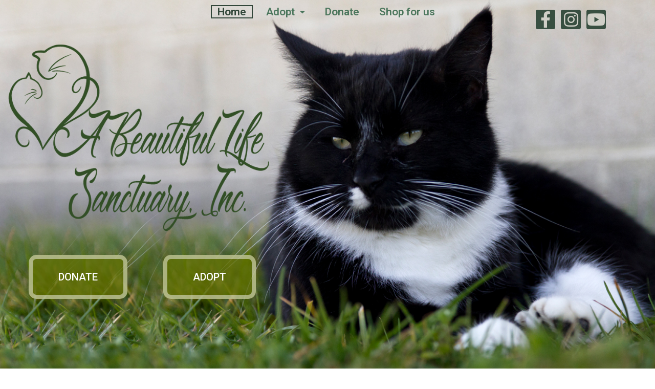

--- FILE ---
content_type: text/html; charset=UTF-8
request_url: http://abeautifullifesanctuary.net/
body_size: 19278
content:

<!DOCTYPE html>
<html class="html" lang="en-US">
<head>
	<meta charset="UTF-8">
	<link rel="profile" href="https://gmpg.org/xfn/11">

	<title>Home -</title>
<meta name="viewport" content="width=device-width, initial-scale=1">
<!-- This site is optimized with the Yoast SEO plugin v13.4.1 - https://yoast.com/wordpress/plugins/seo/ -->
<meta name="robots" content="max-snippet:-1, max-image-preview:large, max-video-preview:-1"/>
<link rel="canonical" href="http://abeautifullifesanctuary.net/" />
<meta property="og:locale" content="en_US" />
<meta property="og:type" content="website" />
<meta property="og:title" content="Home -" />
<meta property="og:description" content="Facebook-f Instagram Youtube DONATE ADOPT Our cats shown below are in order of when they arrived.  The ones at the top have waited to be adopted the longest.Please consider opening your heart to one or two of these beautiful felines. These kitties have received Rabies and FVRCP vaccines, been spayed/neutered, and Feluk/FIV tested negative and microchipped. ALL &hellip;" />
<meta property="og:url" content="http://abeautifullifesanctuary.net/" />
<meta name="twitter:card" content="summary_large_image" />
<meta name="twitter:description" content="Facebook-f Instagram Youtube DONATE ADOPT Our cats shown below are in order of when they arrived.  The ones at the top have waited to be adopted the longest.Please consider opening your heart to one or two of these beautiful felines. These kitties have received Rabies and FVRCP vaccines, been spayed/neutered, and Feluk/FIV tested negative and microchipped. ALL [&hellip;]" />
<meta name="twitter:title" content="Home -" />
<meta name="twitter:image" content="http://abeautifullifesanctuary.net/wp-content/uploads/2019/12/ablslogoWEBSITE.png" />
<script type='application/ld+json' class='yoast-schema-graph yoast-schema-graph--main'>{"@context":"https://schema.org","@graph":[{"@type":"WebSite","@id":"http://abeautifullifesanctuary.net/#website","url":"http://abeautifullifesanctuary.net/","name":"","inLanguage":"en-US","potentialAction":[{"@type":"SearchAction","target":"http://abeautifullifesanctuary.net/?s={search_term_string}","query-input":"required name=search_term_string"}]},{"@type":"ImageObject","@id":"http://abeautifullifesanctuary.net/#primaryimage","inLanguage":"en-US","url":"http://abeautifullifesanctuary.net/wp-content/uploads/2019/12/ablslogoWEBSITE.png","width":626,"height":450},{"@type":"WebPage","@id":"http://abeautifullifesanctuary.net/#webpage","url":"http://abeautifullifesanctuary.net/","name":"Home -","isPartOf":{"@id":"http://abeautifullifesanctuary.net/#website"},"inLanguage":"en-US","primaryImageOfPage":{"@id":"http://abeautifullifesanctuary.net/#primaryimage"},"datePublished":"2019-10-16T00:15:06+00:00","dateModified":"2026-01-26T18:16:24+00:00","potentialAction":[{"@type":"ReadAction","target":["http://abeautifullifesanctuary.net/"]}]}]}</script>
<!-- / Yoast SEO plugin. -->

<link rel='dns-prefetch' href='//s.w.org' />
<link rel="alternate" type="application/rss+xml" title=" &raquo; Feed" href="http://abeautifullifesanctuary.net/feed/" />
<link rel="alternate" type="application/rss+xml" title=" &raquo; Comments Feed" href="http://abeautifullifesanctuary.net/comments/feed/" />
		<script type="text/javascript">
			window._wpemojiSettings = {"baseUrl":"https:\/\/s.w.org\/images\/core\/emoji\/12.0.0-1\/72x72\/","ext":".png","svgUrl":"https:\/\/s.w.org\/images\/core\/emoji\/12.0.0-1\/svg\/","svgExt":".svg","source":{"concatemoji":"http:\/\/abeautifullifesanctuary.net\/wp-includes\/js\/wp-emoji-release.min.js?ver=5.2.23"}};
			!function(e,a,t){var n,r,o,i=a.createElement("canvas"),p=i.getContext&&i.getContext("2d");function s(e,t){var a=String.fromCharCode;p.clearRect(0,0,i.width,i.height),p.fillText(a.apply(this,e),0,0);e=i.toDataURL();return p.clearRect(0,0,i.width,i.height),p.fillText(a.apply(this,t),0,0),e===i.toDataURL()}function c(e){var t=a.createElement("script");t.src=e,t.defer=t.type="text/javascript",a.getElementsByTagName("head")[0].appendChild(t)}for(o=Array("flag","emoji"),t.supports={everything:!0,everythingExceptFlag:!0},r=0;r<o.length;r++)t.supports[o[r]]=function(e){if(!p||!p.fillText)return!1;switch(p.textBaseline="top",p.font="600 32px Arial",e){case"flag":return s([55356,56826,55356,56819],[55356,56826,8203,55356,56819])?!1:!s([55356,57332,56128,56423,56128,56418,56128,56421,56128,56430,56128,56423,56128,56447],[55356,57332,8203,56128,56423,8203,56128,56418,8203,56128,56421,8203,56128,56430,8203,56128,56423,8203,56128,56447]);case"emoji":return!s([55357,56424,55356,57342,8205,55358,56605,8205,55357,56424,55356,57340],[55357,56424,55356,57342,8203,55358,56605,8203,55357,56424,55356,57340])}return!1}(o[r]),t.supports.everything=t.supports.everything&&t.supports[o[r]],"flag"!==o[r]&&(t.supports.everythingExceptFlag=t.supports.everythingExceptFlag&&t.supports[o[r]]);t.supports.everythingExceptFlag=t.supports.everythingExceptFlag&&!t.supports.flag,t.DOMReady=!1,t.readyCallback=function(){t.DOMReady=!0},t.supports.everything||(n=function(){t.readyCallback()},a.addEventListener?(a.addEventListener("DOMContentLoaded",n,!1),e.addEventListener("load",n,!1)):(e.attachEvent("onload",n),a.attachEvent("onreadystatechange",function(){"complete"===a.readyState&&t.readyCallback()})),(n=t.source||{}).concatemoji?c(n.concatemoji):n.wpemoji&&n.twemoji&&(c(n.twemoji),c(n.wpemoji)))}(window,document,window._wpemojiSettings);
		</script>
		<style type="text/css">
img.wp-smiley,
img.emoji {
	display: inline !important;
	border: none !important;
	box-shadow: none !important;
	height: 1em !important;
	width: 1em !important;
	margin: 0 .07em !important;
	vertical-align: -0.1em !important;
	background: none !important;
	padding: 0 !important;
}
</style>
	<link rel='stylesheet' id='wp-block-library-css'  href='http://abeautifullifesanctuary.net/wp-includes/css/dist/block-library/style.min.css?ver=5.2.23' type='text/css' media='all' />
<link rel='stylesheet' id='wp-block-library-theme-css'  href='http://abeautifullifesanctuary.net/wp-includes/css/dist/block-library/theme.min.css?ver=5.2.23' type='text/css' media='all' />
<link rel='stylesheet' id='give-styles-css'  href='http://abeautifullifesanctuary.net/wp-content/plugins/give/assets/dist/css/give.css?ver=2.7.5' type='text/css' media='all' />
<link rel='stylesheet' id='font-awesome-css'  href='http://abeautifullifesanctuary.net/wp-content/themes/oceanwp/assets/fonts/fontawesome/css/all.min.css?ver=5.11.2' type='text/css' media='all' />
<link rel='stylesheet' id='simple-line-icons-css'  href='http://abeautifullifesanctuary.net/wp-content/themes/oceanwp/assets/css/third/simple-line-icons.min.css?ver=2.4.0' type='text/css' media='all' />
<link rel='stylesheet' id='magnific-popup-css'  href='http://abeautifullifesanctuary.net/wp-content/themes/oceanwp/assets/css/third/magnific-popup.min.css?ver=1.0.0' type='text/css' media='all' />
<link rel='stylesheet' id='slick-css'  href='http://abeautifullifesanctuary.net/wp-content/themes/oceanwp/assets/css/third/slick.min.css?ver=1.6.0' type='text/css' media='all' />
<link rel='stylesheet' id='oceanwp-style-css'  href='http://abeautifullifesanctuary.net/wp-content/themes/oceanwp/assets/css/style.min.css?ver=1.8.2' type='text/css' media='all' />
<link rel='stylesheet' id='elementor-icons-css'  href='http://abeautifullifesanctuary.net/wp-content/plugins/elementor/assets/lib/eicons/css/elementor-icons.min.css?ver=5.7.0' type='text/css' media='all' />
<link rel='stylesheet' id='elementor-animations-css'  href='http://abeautifullifesanctuary.net/wp-content/plugins/elementor/assets/lib/animations/animations.min.css?ver=2.9.13' type='text/css' media='all' />
<link rel='stylesheet' id='elementor-frontend-css'  href='http://abeautifullifesanctuary.net/wp-content/plugins/elementor/assets/css/frontend.min.css?ver=2.9.13' type='text/css' media='all' />
<link rel='stylesheet' id='elementor-pro-css'  href='http://abeautifullifesanctuary.net/wp-content/plugins/elementor-pro/assets/css/frontend.min.css?ver=2.9.2' type='text/css' media='all' />
<link rel='stylesheet' id='font-awesome-5-all-css'  href='http://abeautifullifesanctuary.net/wp-content/plugins/elementor/assets/lib/font-awesome/css/all.min.css?ver=2.9.13' type='text/css' media='all' />
<link rel='stylesheet' id='font-awesome-4-shim-css'  href='http://abeautifullifesanctuary.net/wp-content/plugins/elementor/assets/lib/font-awesome/css/v4-shims.min.css?ver=2.9.13' type='text/css' media='all' />
<link rel='stylesheet' id='elementor-global-css'  href='http://abeautifullifesanctuary.net/wp-content/uploads/elementor/css/global.css?ver=1625607294' type='text/css' media='all' />
<link rel='stylesheet' id='elementor-post-115-css'  href='http://abeautifullifesanctuary.net/wp-content/uploads/elementor/css/post-115.css?ver=1769451492' type='text/css' media='all' />
<link rel='stylesheet' id='oe-widgets-style-css'  href='http://abeautifullifesanctuary.net/wp-content/plugins/ocean-extra/assets/css/widgets.css?ver=5.2.23' type='text/css' media='all' />
<link rel='stylesheet' id='oceanwp-custom-css'  href='http://abeautifullifesanctuary.net/wp-content/uploads/oceanwp/custom-style.css' type='text/css' media='all' />
<link rel='stylesheet' id='google-fonts-1-css'  href='https://fonts.googleapis.com/css?family=Roboto%3A100%2C100italic%2C200%2C200italic%2C300%2C300italic%2C400%2C400italic%2C500%2C500italic%2C600%2C600italic%2C700%2C700italic%2C800%2C800italic%2C900%2C900italic%7CRoboto+Slab%3A100%2C100italic%2C200%2C200italic%2C300%2C300italic%2C400%2C400italic%2C500%2C500italic%2C600%2C600italic%2C700%2C700italic%2C800%2C800italic%2C900%2C900italic&#038;ver=5.2.23' type='text/css' media='all' />
<link rel='stylesheet' id='elementor-icons-shared-0-css'  href='http://abeautifullifesanctuary.net/wp-content/plugins/elementor/assets/lib/font-awesome/css/fontawesome.min.css?ver=5.12.0' type='text/css' media='all' />
<link rel='stylesheet' id='elementor-icons-fa-brands-css'  href='http://abeautifullifesanctuary.net/wp-content/plugins/elementor/assets/lib/font-awesome/css/brands.min.css?ver=5.12.0' type='text/css' media='all' />
<script type='text/javascript' src='http://abeautifullifesanctuary.net/wp-includes/js/jquery/jquery.js?ver=1.12.4-wp'></script>
<script type='text/javascript' src='http://abeautifullifesanctuary.net/wp-includes/js/jquery/jquery-migrate.min.js?ver=1.4.1'></script>
<script type='text/javascript' src='http://abeautifullifesanctuary.net/wp-content/plugins/give/assets/dist/js/babel-polyfill.js?ver=2.7.5'></script>
<script type='text/javascript'>
/* <![CDATA[ */
var give_global_vars = {"ajaxurl":"http:\/\/abeautifullifesanctuary.net\/wp-admin\/admin-ajax.php","checkout_nonce":"eb6526b3b3","currency":"USD","currency_sign":"$","currency_pos":"before","thousands_separator":",","decimal_separator":".","no_gateway":"Please select a payment method.","bad_minimum":"The minimum custom donation amount for this form is","bad_maximum":"The maximum custom donation amount for this form is","general_loading":"Loading...","purchase_loading":"Please Wait...","number_decimals":"2","give_version":"2.7.5","magnific_options":{"main_class":"give-modal","close_on_bg_click":false},"form_translation":{"payment-mode":"Please select payment mode.","give_first":"Please enter your first name.","give_email":"Please enter a valid email address.","give_user_login":"Invalid email address or username.","give_user_pass":"Enter a password.","give_user_pass_confirm":"Enter the password confirmation.","give_agree_to_terms":"You must agree to the terms and conditions."},"confirm_email_sent_message":"Please check your email and click on the link to access your complete donation history.","ajax_vars":{"ajaxurl":"http:\/\/abeautifullifesanctuary.net\/wp-admin\/admin-ajax.php","ajaxNonce":"655a374b6e","loading":"Loading","select_option":"Please select an option","default_gateway":"paypal","permalinks":"1","number_decimals":2},"cookie_hash":"ae45be643a8bbccfa52014dc5ce0ec5d","session_nonce_cookie_name":"wp-give_session_reset_nonce_ae45be643a8bbccfa52014dc5ce0ec5d","session_cookie_name":"wp-give_session_ae45be643a8bbccfa52014dc5ce0ec5d","delete_session_nonce_cookie":"0"};
var giveApiSettings = {"root":"http:\/\/abeautifullifesanctuary.net\/wp-json\/give-api\/v2\/","rest_base":"give-api\/v2"};
/* ]]> */
</script>
<script type='text/javascript' src='http://abeautifullifesanctuary.net/wp-content/plugins/give/assets/dist/js/give.js?ver=2.7.5'></script>
<script type='text/javascript' src='http://abeautifullifesanctuary.net/wp-content/plugins/elementor/assets/lib/font-awesome/js/v4-shims.min.js?ver=2.9.13'></script>
<link rel='https://api.w.org/' href='http://abeautifullifesanctuary.net/wp-json/' />
<link rel="EditURI" type="application/rsd+xml" title="RSD" href="http://abeautifullifesanctuary.net/xmlrpc.php?rsd" />
<link rel="wlwmanifest" type="application/wlwmanifest+xml" href="http://abeautifullifesanctuary.net/wp-includes/wlwmanifest.xml" /> 
<meta name="generator" content="WordPress 5.2.23" />
<link rel='shortlink' href='http://abeautifullifesanctuary.net/' />
<link rel="alternate" type="application/json+oembed" href="http://abeautifullifesanctuary.net/wp-json/oembed/1.0/embed?url=http%3A%2F%2Fabeautifullifesanctuary.net%2F" />
<link rel="alternate" type="text/xml+oembed" href="http://abeautifullifesanctuary.net/wp-json/oembed/1.0/embed?url=http%3A%2F%2Fabeautifullifesanctuary.net%2F&#038;format=xml" />
<meta name="generator" content="Give v2.7.5" />
		<style type="text/css">.recentcomments a{display:inline !important;padding:0 !important;margin:0 !important;}</style>
		</head>

<body class="home page-template-default page page-id-115 wp-embed-responsive oceanwp-theme sidebar-mobile has-transparent-header no-header-border default-breakpoint content-full-screen page-header-disabled has-breadcrumbs no-margins elementor-default elementor-kit-1032 elementor-page elementor-page-115" >

	
	
	<div id="outer-wrap" class="site clr">

		<a class="skip-link screen-reader-text" href="#main">Skip to content</a>

		
		<div id="wrap" class="clr">

			
			
			
			<main id="main" class="site-main clr" role="main">

				
	
	<div id="content-wrap" class="container clr">

		
		<div id="primary" class="content-area clr">

			
			<div id="content" class="site-content clr">

				
				
<article class="single-page-article clr">

	
<div class="entry clr">
				<div data-elementor-type="wp-page" data-elementor-id="115" class="elementor elementor-115" data-elementor-settings="[]">
			<div class="elementor-inner">
				<div class="elementor-section-wrap">
							<section class="elementor-element elementor-element-4af9c01 elementor-section-full_width elementor-section-height-min-height elementor-section-items-stretch elementor-section-height-default elementor-section elementor-top-section" data-id="4af9c01" data-element_type="section" data-settings="{&quot;background_background&quot;:&quot;classic&quot;,&quot;motion_fx_motion_fx_scrolling&quot;:&quot;yes&quot;,&quot;motion_fx_devices&quot;:[&quot;desktop&quot;,&quot;tablet&quot;,&quot;mobile&quot;]}">
						<div class="elementor-container elementor-column-gap-no">
				<div class="elementor-row">
				<div class="elementor-element elementor-element-3123687 elementor-column elementor-col-100 elementor-top-column" data-id="3123687" data-element_type="column" data-settings="{&quot;background_background&quot;:&quot;classic&quot;}">
			<div class="elementor-column-wrap  elementor-element-populated">
					<div class="elementor-widget-wrap">
				<section class="elementor-element elementor-element-016939d elementor-section-full_width elementor-section-height-min-height elementor-section-height-default elementor-section elementor-inner-section" data-id="016939d" data-element_type="section" data-settings="{&quot;background_background&quot;:&quot;classic&quot;}">
						<div class="elementor-container elementor-column-gap-default">
				<div class="elementor-row">
				<div class="elementor-element elementor-element-6f7d12d elementor-column elementor-col-33 elementor-inner-column" data-id="6f7d12d" data-element_type="column">
			<div class="elementor-column-wrap">
					<div class="elementor-widget-wrap">
						</div>
			</div>
		</div>
				<div class="elementor-element elementor-element-81f5800 elementor-column elementor-col-33 elementor-inner-column" data-id="81f5800" data-element_type="column">
			<div class="elementor-column-wrap  elementor-element-populated">
					<div class="elementor-widget-wrap">
				<div class="elementor-element elementor-element-89b30f5 elementor-nav-menu__align-center elementor-nav-menu--indicator-classic elementor-nav-menu--dropdown-tablet elementor-nav-menu__text-align-aside elementor-nav-menu--toggle elementor-nav-menu--burger elementor-widget elementor-widget-nav-menu" data-id="89b30f5" data-element_type="widget" data-settings="{&quot;layout&quot;:&quot;horizontal&quot;,&quot;toggle&quot;:&quot;burger&quot;}" data-widget_type="nav-menu.default">
				<div class="elementor-widget-container">
						<nav role="navigation" class="elementor-nav-menu--main elementor-nav-menu__container elementor-nav-menu--layout-horizontal e--pointer-framed e--animation-fade"><ul id="menu-1-89b30f5" class="elementor-nav-menu"><li class="menu-item menu-item-type-post_type menu-item-object-page menu-item-home current-menu-item page_item page-item-115 current_page_item menu-item-136"><a href="http://abeautifullifesanctuary.net/" aria-current="page" class="elementor-item elementor-item-active">Home</a></li>
<li class="menu-item menu-item-type-post_type menu-item-object-page menu-item-has-children menu-item-246"><a href="http://abeautifullifesanctuary.net/adopt/" class="elementor-item">Adopt</a>
<ul class="sub-menu elementor-nav-menu--dropdown">
	<li class="menu-item menu-item-type-post_type menu-item-object-page menu-item-651"><a href="http://abeautifullifesanctuary.net/adoption-app/" class="elementor-sub-item">ADOPTION APPLICATION</a></li>
</ul>
</li>
<li class="menu-item menu-item-type-post_type menu-item-object-page menu-item-248"><a href="http://abeautifullifesanctuary.net/donate/" class="elementor-item">Donate</a></li>
<li class="menu-item menu-item-type-post_type menu-item-object-page menu-item-247"><a href="http://abeautifullifesanctuary.net/shop-for-us/" class="elementor-item">Shop for us</a></li>
</ul></nav>
					<div class="elementor-menu-toggle" role="button" tabindex="0" aria-label="Menu Toggle" aria-expanded="false">
			<i class="eicon-menu-bar" aria-hidden="true"></i>
			<span class="elementor-screen-only">Menu</span>
		</div>
			<nav class="elementor-nav-menu--dropdown elementor-nav-menu__container" role="navigation" aria-hidden="true"><ul id="menu-2-89b30f5" class="elementor-nav-menu"><li class="menu-item menu-item-type-post_type menu-item-object-page menu-item-home current-menu-item page_item page-item-115 current_page_item menu-item-136"><a href="http://abeautifullifesanctuary.net/" aria-current="page" class="elementor-item elementor-item-active">Home</a></li>
<li class="menu-item menu-item-type-post_type menu-item-object-page menu-item-has-children menu-item-246"><a href="http://abeautifullifesanctuary.net/adopt/" class="elementor-item">Adopt</a>
<ul class="sub-menu elementor-nav-menu--dropdown">
	<li class="menu-item menu-item-type-post_type menu-item-object-page menu-item-651"><a href="http://abeautifullifesanctuary.net/adoption-app/" class="elementor-sub-item">ADOPTION APPLICATION</a></li>
</ul>
</li>
<li class="menu-item menu-item-type-post_type menu-item-object-page menu-item-248"><a href="http://abeautifullifesanctuary.net/donate/" class="elementor-item">Donate</a></li>
<li class="menu-item menu-item-type-post_type menu-item-object-page menu-item-247"><a href="http://abeautifullifesanctuary.net/shop-for-us/" class="elementor-item">Shop for us</a></li>
</ul></nav>
				</div>
				</div>
						</div>
			</div>
		</div>
				<div class="elementor-element elementor-element-1026d43 elementor-column elementor-col-33 elementor-inner-column" data-id="1026d43" data-element_type="column">
			<div class="elementor-column-wrap  elementor-element-populated">
					<div class="elementor-widget-wrap">
				<div class="elementor-element elementor-element-3c683e57 elementor-shape-rounded elementor-widget elementor-widget-social-icons" data-id="3c683e57" data-element_type="widget" data-settings="{&quot;sticky&quot;:&quot;top&quot;,&quot;sticky_on&quot;:[&quot;desktop&quot;,&quot;tablet&quot;,&quot;mobile&quot;],&quot;sticky_offset&quot;:0,&quot;sticky_effects_offset&quot;:0}" data-widget_type="social-icons.default">
				<div class="elementor-widget-container">
					<div class="elementor-social-icons-wrapper">
							<a class="elementor-icon elementor-social-icon elementor-social-icon-facebook-f elementor-repeater-item-0dfd241" href="https://www.facebook.com/ABEAUTIFULLIFESANCTUARY/" target="_blank">
					<span class="elementor-screen-only">Facebook-f</span>
					<i class="fab fa-facebook-f"></i>				</a>
							<a class="elementor-icon elementor-social-icon elementor-social-icon-instagram elementor-repeater-item-5368e83" href="https://www.instagram.com/abeautifullifesanctuary/" target="_blank">
					<span class="elementor-screen-only">Instagram</span>
					<i class="fab fa-instagram"></i>				</a>
							<a class="elementor-icon elementor-social-icon elementor-social-icon-youtube elementor-repeater-item-fafb762" href="https://www.youtube.com/channel/UCn52qpdOzUwRa_7rSWQr68A" target="_blank">
					<span class="elementor-screen-only">Youtube</span>
					<i class="fab fa-youtube"></i>				</a>
					</div>
				</div>
				</div>
						</div>
			</div>
		</div>
						</div>
			</div>
		</section>
				<div class="elementor-element elementor-element-2581872 elementor-widget elementor-widget-image" data-id="2581872" data-element_type="widget" data-widget_type="image.default">
				<div class="elementor-widget-container">
					<div class="elementor-image">
										<img width="626" height="450" src="http://abeautifullifesanctuary.net/wp-content/uploads/2019/12/ablslogoWEBSITE.png" class="attachment-full size-full" alt="" srcset="http://abeautifullifesanctuary.net/wp-content/uploads/2019/12/ablslogoWEBSITE.png 626w, http://abeautifullifesanctuary.net/wp-content/uploads/2019/12/ablslogoWEBSITE-300x216.png 300w" sizes="(max-width: 626px) 100vw, 626px" />											</div>
				</div>
				</div>
				<section class="elementor-element elementor-element-8bd16ef elementor-section-full_width elementor-section-height-min-height elementor-section-height-default elementor-section elementor-inner-section" data-id="8bd16ef" data-element_type="section">
						<div class="elementor-container elementor-column-gap-default">
				<div class="elementor-row">
				<div class="elementor-element elementor-element-0919fd6 elementor-column elementor-col-50 elementor-inner-column" data-id="0919fd6" data-element_type="column">
			<div class="elementor-column-wrap">
					<div class="elementor-widget-wrap">
						</div>
			</div>
		</div>
				<div class="elementor-element elementor-element-fca6beb elementor-column elementor-col-50 elementor-inner-column" data-id="fca6beb" data-element_type="column">
			<div class="elementor-column-wrap">
					<div class="elementor-widget-wrap">
						</div>
			</div>
		</div>
						</div>
			</div>
		</section>
				<section class="elementor-element elementor-element-d69daec elementor-section-full_width elementor-section-height-default elementor-section-height-default elementor-section elementor-inner-section" data-id="d69daec" data-element_type="section">
						<div class="elementor-container elementor-column-gap-no">
				<div class="elementor-row">
				<div class="elementor-element elementor-element-efd8d14 elementor-column elementor-col-33 elementor-inner-column" data-id="efd8d14" data-element_type="column">
			<div class="elementor-column-wrap  elementor-element-populated">
					<div class="elementor-widget-wrap">
				<div class="elementor-element elementor-element-ec4f67c elementor-align-center elementor-mobile-align-left elementor-widget elementor-widget-button" data-id="ec4f67c" data-element_type="widget" data-widget_type="button.default">
				<div class="elementor-widget-container">
					<div class="elementor-button-wrapper">
			<a href="http://abeautifullifesanctuary.net/donation-payment/" class="elementor-button-link elementor-button elementor-size-xl" role="button">
						<span class="elementor-button-content-wrapper">
						<span class="elementor-button-text">DONATE</span>
		</span>
					</a>
		</div>
				</div>
				</div>
						</div>
			</div>
		</div>
				<div class="elementor-element elementor-element-57a4171 elementor-column elementor-col-33 elementor-inner-column" data-id="57a4171" data-element_type="column">
			<div class="elementor-column-wrap  elementor-element-populated">
					<div class="elementor-widget-wrap">
				<div class="elementor-element elementor-element-169ee98f elementor-align-left elementor-mobile-align-left elementor-widget elementor-widget-button" data-id="169ee98f" data-element_type="widget" data-widget_type="button.default">
				<div class="elementor-widget-container">
					<div class="elementor-button-wrapper">
			<a href="http://abeautifullifesanctuary.net/adopt/" class="elementor-button-link elementor-button elementor-size-xl" role="button">
						<span class="elementor-button-content-wrapper">
						<span class="elementor-button-text">ADOPT</span>
		</span>
					</a>
		</div>
				</div>
				</div>
						</div>
			</div>
		</div>
				<div class="elementor-element elementor-element-94e94ec elementor-column elementor-col-33 elementor-inner-column" data-id="94e94ec" data-element_type="column">
			<div class="elementor-column-wrap">
					<div class="elementor-widget-wrap">
						</div>
			</div>
		</div>
						</div>
			</div>
		</section>
						</div>
			</div>
		</div>
						</div>
			</div>
		</section>
				<section class="elementor-element elementor-element-6c32d851 elementor-section-full_width elementor-section-height-min-height elementor-section-height-default elementor-section-items-middle elementor-section elementor-top-section" data-id="6c32d851" data-element_type="section" data-settings="{&quot;background_background&quot;:&quot;classic&quot;}">
						<div class="elementor-container elementor-column-gap-no">
				<div class="elementor-row">
				<div class="elementor-element elementor-element-49ab8255 elementor-column elementor-col-100 elementor-top-column" data-id="49ab8255" data-element_type="column">
			<div class="elementor-column-wrap">
					<div class="elementor-widget-wrap">
						</div>
			</div>
		</div>
						</div>
			</div>
		</section>
				<section class="elementor-element elementor-element-ccb1e01 elementor-section-full_width elementor-section-height-min-height elementor-section-height-default elementor-section-items-middle elementor-section elementor-top-section" data-id="ccb1e01" data-element_type="section" data-settings="{&quot;background_background&quot;:&quot;classic&quot;}">
							<div class="elementor-background-overlay"></div>
							<div class="elementor-container elementor-column-gap-default">
				<div class="elementor-row">
				<div class="elementor-element elementor-element-a60e237 elementor-column elementor-col-100 elementor-top-column" data-id="a60e237" data-element_type="column">
			<div class="elementor-column-wrap  elementor-element-populated">
					<div class="elementor-widget-wrap">
				<section class="elementor-element elementor-element-d5d2817 elementor-section-boxed elementor-section-height-default elementor-section-height-default elementor-section elementor-inner-section" data-id="d5d2817" data-element_type="section">
						<div class="elementor-container elementor-column-gap-default">
				<div class="elementor-row">
				<div class="elementor-element elementor-element-671a342 elementor-column elementor-col-100 elementor-inner-column" data-id="671a342" data-element_type="column">
			<div class="elementor-column-wrap  elementor-element-populated">
					<div class="elementor-widget-wrap">
				<div class="elementor-element elementor-element-f61a388 elementor-widget elementor-widget-image" data-id="f61a388" data-element_type="widget" data-widget_type="image.default">
				<div class="elementor-widget-container">
					<div class="elementor-image">
											<a href="http://abeautifullifesanctuary.net/boo/">
							<img width="768" height="60" src="http://abeautifullifesanctuary.net/wp-content/uploads/2022/10/ADOPTABLES-768x60.png" class="attachment-medium_large size-medium_large" alt="" srcset="http://abeautifullifesanctuary.net/wp-content/uploads/2022/10/ADOPTABLES-768x60.png 768w, http://abeautifullifesanctuary.net/wp-content/uploads/2022/10/ADOPTABLES-300x24.png 300w, http://abeautifullifesanctuary.net/wp-content/uploads/2022/10/ADOPTABLES-1024x81.png 1024w" sizes="(max-width: 768px) 100vw, 768px" />								</a>
											</div>
				</div>
				</div>
						</div>
			</div>
		</div>
						</div>
			</div>
		</section>
				<div class="elementor-element elementor-element-817090f elementor-widget elementor-widget-text-editor" data-id="817090f" data-element_type="widget" data-widget_type="text-editor.default">
				<div class="elementor-widget-container">
					<div class="elementor-text-editor elementor-clearfix"><div class="kvgmc6g5 cxmmr5t8 oygrvhab hcukyx3x c1et5uql ii04i59q"><div dir="auto">Our cats shown below are in order of when they arrived.  The ones at the top have waited to be adopted the longest.</div><div dir="auto">Please consider opening your heart to one or two of these beautiful felines.</div></div><div dir="auto"> </div><div dir="auto">These kitties have received Rabies and FVRCP vaccines, been spayed/neutered, and Feluk/FIV tested negative and microchipped.</div><div dir="auto"> </div><div dir="auto">ALL ADOPTION FEES WAIVED FOR ADULT CATS &#8211; APPLICATION APPROVAL REQUIRED</div></div>
				</div>
				</div>
						</div>
			</div>
		</div>
						</div>
			</div>
		</section>
				<section class="elementor-element elementor-element-fc80fe1 elementor-section-height-min-height elementor-section-boxed elementor-section-height-default elementor-section-items-middle elementor-section elementor-top-section" data-id="fc80fe1" data-element_type="section" data-settings="{&quot;background_background&quot;:&quot;classic&quot;}">
						<div class="elementor-container elementor-column-gap-default">
				<div class="elementor-row">
				<div class="elementor-element elementor-element-c9369ad elementor-column elementor-col-33 elementor-top-column" data-id="c9369ad" data-element_type="column">
			<div class="elementor-column-wrap  elementor-element-populated">
					<div class="elementor-widget-wrap">
				<div class="elementor-element elementor-element-ec1147b elementor-widget elementor-widget-image" data-id="ec1147b" data-element_type="widget" data-widget_type="image.default">
				<div class="elementor-widget-container">
					<div class="elementor-image">
										<img src="http://abeautifullifesanctuary.net/wp-content/uploads/elementor/thumbs/TYLERPETFINDER-qet0f0mu5fz7cyp1vtlccmv64iyc2u3627tq2j28io.jpeg" title="TYLERPETFINDER" alt="TYLERPETFINDER" />											</div>
				</div>
				</div>
				<div class="elementor-element elementor-element-9964697 elementor-align-center elementor-widget elementor-widget-button" data-id="9964697" data-element_type="widget" data-widget_type="button.default">
				<div class="elementor-widget-container">
					<div class="elementor-button-wrapper">
			<a href="https://www.petfinder.com/cat/tyler-4123fa99-4b8c-4049-9e1e-7d1dc4c7dc0b/de/kenton/a-beautiful-life-sanctuary-inc-de74/details/" class="elementor-button-link elementor-button elementor-size-xl" role="button">
						<span class="elementor-button-content-wrapper">
						<span class="elementor-button-text">TYLER'S STORY</span>
		</span>
					</a>
		</div>
				</div>
				</div>
						</div>
			</div>
		</div>
				<div class="elementor-element elementor-element-be9f539 elementor-column elementor-col-33 elementor-top-column" data-id="be9f539" data-element_type="column">
			<div class="elementor-column-wrap  elementor-element-populated">
					<div class="elementor-widget-wrap">
				<div class="elementor-element elementor-element-9790ad6 elementor-widget elementor-widget-image" data-id="9790ad6" data-element_type="widget" data-widget_type="image.default">
				<div class="elementor-widget-container">
					<div class="elementor-image">
										<img src="http://abeautifullifesanctuary.net/wp-content/uploads/elementor/thumbs/7443138616714642417-re3j552o2b76qwv0p6vaccdb063tiembqg1wh9jiqo.jpg" title="7443138616714642417" alt="7443138616714642417" />											</div>
				</div>
				</div>
				<div class="elementor-element elementor-element-b967a92 elementor-align-center elementor-widget elementor-widget-button" data-id="b967a92" data-element_type="widget" data-widget_type="button.default">
				<div class="elementor-widget-container">
					<div class="elementor-button-wrapper">
			<a href="https://www.petfinder.com/cat/mark-5441524a-7fab-4c32-ab35-c040bf33ee15/de/kenton/a-beautiful-life-sanctuary-inc-de74/details/" class="elementor-button-link elementor-button elementor-size-xl" role="button">
						<span class="elementor-button-content-wrapper">
						<span class="elementor-button-text">MARK'S STORY</span>
		</span>
					</a>
		</div>
				</div>
				</div>
						</div>
			</div>
		</div>
				<div class="elementor-element elementor-element-18d6e46 elementor-column elementor-col-33 elementor-top-column" data-id="18d6e46" data-element_type="column">
			<div class="elementor-column-wrap">
					<div class="elementor-widget-wrap">
						</div>
			</div>
		</div>
						</div>
			</div>
		</section>
				<section class="elementor-element elementor-element-2c5f215 elementor-section-height-min-height elementor-section-boxed elementor-section-height-default elementor-section-items-middle elementor-section elementor-top-section" data-id="2c5f215" data-element_type="section" data-settings="{&quot;background_background&quot;:&quot;classic&quot;}">
						<div class="elementor-container elementor-column-gap-default">
				<div class="elementor-row">
				<div class="elementor-element elementor-element-303a8b1 elementor-column elementor-col-33 elementor-top-column" data-id="303a8b1" data-element_type="column">
			<div class="elementor-column-wrap  elementor-element-populated">
					<div class="elementor-widget-wrap">
				<div class="elementor-element elementor-element-d1bc379 elementor-widget elementor-widget-image" data-id="d1bc379" data-element_type="widget" data-widget_type="image.default">
				<div class="elementor-widget-container">
					<div class="elementor-image">
										<img src="http://abeautifullifesanctuary.net/wp-content/uploads/elementor/thumbs/793D579A-4CEA-4CEB-88AB-D7D99CE22AA2_1_105_c-r0qo8s8w8buf2ej2cv6lyri4wxwo445w2nzj9f26xs.jpeg" title="793D579A-4CEA-4CEB-88AB-D7D99CE22AA2_1_105_c" alt="793D579A-4CEA-4CEB-88AB-D7D99CE22AA2_1_105_c" />											</div>
				</div>
				</div>
				<div class="elementor-element elementor-element-0eb64fd elementor-align-center elementor-widget elementor-widget-button" data-id="0eb64fd" data-element_type="widget" data-widget_type="button.default">
				<div class="elementor-widget-container">
					<div class="elementor-button-wrapper">
			<a href="https://www.petfinder.com/cat/shirley-d1c4049d-3aa6-4092-9a8d-ff1926ba9e0b/de/kenton/a-beautiful-life-sanctuary-inc-de74/details/" class="elementor-button-link elementor-button elementor-size-xl" role="button">
						<span class="elementor-button-content-wrapper">
						<span class="elementor-button-text">SHIRLEY'S STORY</span>
		</span>
					</a>
		</div>
				</div>
				</div>
						</div>
			</div>
		</div>
				<div class="elementor-element elementor-element-8f69bea elementor-column elementor-col-33 elementor-top-column" data-id="8f69bea" data-element_type="column">
			<div class="elementor-column-wrap  elementor-element-populated">
					<div class="elementor-widget-wrap">
				<div class="elementor-element elementor-element-6d49119 elementor-widget elementor-widget-image" data-id="6d49119" data-element_type="widget" data-widget_type="image.default">
				<div class="elementor-widget-container">
					<div class="elementor-image">
										<img src="http://abeautifullifesanctuary.net/wp-content/uploads/elementor/thumbs/6031384301267697846-e1762057889358-re3j70r1qdrtyu4pq04fbvahrwu8wm2zzr0v16r6ao.jpg" title="6031384301267697846" alt="6031384301267697846" />											</div>
				</div>
				</div>
				<div class="elementor-element elementor-element-65619e2 elementor-align-center elementor-widget elementor-widget-button" data-id="65619e2" data-element_type="widget" data-widget_type="button.default">
				<div class="elementor-widget-container">
					<div class="elementor-button-wrapper">
			<a href="https://www.petfinder.com/cat/gracie-9324f185-1579-4b85-9271-fbe688cb5e92/de/kenton/a-beautiful-life-sanctuary-inc-de74/details/" class="elementor-button-link elementor-button elementor-size-xl" role="button">
						<span class="elementor-button-content-wrapper">
						<span class="elementor-button-text">GRACIE'S STORY</span>
		</span>
					</a>
		</div>
				</div>
				</div>
						</div>
			</div>
		</div>
				<div class="elementor-element elementor-element-76c993a elementor-column elementor-col-33 elementor-top-column" data-id="76c993a" data-element_type="column">
			<div class="elementor-column-wrap">
					<div class="elementor-widget-wrap">
						</div>
			</div>
		</div>
						</div>
			</div>
		</section>
				<section class="elementor-element elementor-element-c3ed36f elementor-section-full_width elementor-section-height-min-height elementor-section-height-default elementor-section-items-middle elementor-section elementor-top-section" data-id="c3ed36f" data-element_type="section" data-settings="{&quot;background_background&quot;:&quot;classic&quot;}">
							<div class="elementor-background-overlay"></div>
							<div class="elementor-container elementor-column-gap-default">
				<div class="elementor-row">
				<div class="elementor-element elementor-element-c6bac20 elementor-column elementor-col-100 elementor-top-column" data-id="c6bac20" data-element_type="column">
			<div class="elementor-column-wrap  elementor-element-populated">
					<div class="elementor-widget-wrap">
				<section class="elementor-element elementor-element-573b2ca elementor-section-boxed elementor-section-height-default elementor-section-height-default elementor-section elementor-inner-section" data-id="573b2ca" data-element_type="section">
						<div class="elementor-container elementor-column-gap-default">
				<div class="elementor-row">
				<div class="elementor-element elementor-element-0566ff2 elementor-column elementor-col-100 elementor-inner-column" data-id="0566ff2" data-element_type="column">
			<div class="elementor-column-wrap  elementor-element-populated">
					<div class="elementor-widget-wrap">
				<div class="elementor-element elementor-element-69398e7 elementor-widget elementor-widget-image" data-id="69398e7" data-element_type="widget" data-widget_type="image.default">
				<div class="elementor-widget-container">
					<div class="elementor-image">
											<a href="http://abeautifullifesanctuary.net/boo/">
							<img width="768" height="60" src="http://abeautifullifesanctuary.net/wp-content/uploads/2023/04/KITTENS-768x60.png" class="attachment-medium_large size-medium_large" alt="" srcset="http://abeautifullifesanctuary.net/wp-content/uploads/2023/04/KITTENS-768x60.png 768w, http://abeautifullifesanctuary.net/wp-content/uploads/2023/04/KITTENS-300x24.png 300w, http://abeautifullifesanctuary.net/wp-content/uploads/2023/04/KITTENS-1024x81.png 1024w" sizes="(max-width: 768px) 100vw, 768px" />								</a>
											</div>
				</div>
				</div>
						</div>
			</div>
		</div>
						</div>
			</div>
		</section>
				<div class="elementor-element elementor-element-b7bde8f elementor-widget elementor-widget-text-editor" data-id="b7bde8f" data-element_type="widget" data-widget_type="text-editor.default">
				<div class="elementor-widget-container">
					<div class="elementor-text-editor elementor-clearfix"><div class="kvgmc6g5 cxmmr5t8 oygrvhab hcukyx3x c1et5uql ii04i59q"><div dir="auto">All of our kittens are considered FOSTER-TO-ADOPT.  Keep this in mind when selecting your application to adopt.</div></div><div dir="auto">They are not old enough to have completed all vet care covered by ABLS.  All kittens will be fostered until the last of a series of vaccines, spayed/neutered, Feluk/FIV tested, and microchipped have been completed before adoptions are finalized. </div></div>
				</div>
				</div>
						</div>
			</div>
		</div>
						</div>
			</div>
		</section>
				<section class="elementor-element elementor-element-0b46046 elementor-section-height-min-height elementor-section-boxed elementor-section-height-default elementor-section-items-middle elementor-section elementor-top-section" data-id="0b46046" data-element_type="section" data-settings="{&quot;background_background&quot;:&quot;classic&quot;}">
						<div class="elementor-container elementor-column-gap-default">
				<div class="elementor-row">
				<div class="elementor-element elementor-element-e5886cb elementor-column elementor-col-33 elementor-top-column" data-id="e5886cb" data-element_type="column">
			<div class="elementor-column-wrap  elementor-element-populated">
					<div class="elementor-widget-wrap">
				<div class="elementor-element elementor-element-0c1d4dc elementor-widget elementor-widget-image" data-id="0c1d4dc" data-element_type="widget" data-widget_type="image.default">
				<div class="elementor-widget-container">
					<div class="elementor-image">
										<img src="http://abeautifullifesanctuary.net/wp-content/uploads/elementor/thumbs/1460289944382444152-rf5m8fvckwcyqjq320plhp29t0edsxmaoaptmw0l28.jpg" title="1460289944382444152" alt="1460289944382444152" />											</div>
				</div>
				</div>
				<div class="elementor-element elementor-element-5a86c56 elementor-align-center elementor-widget elementor-widget-button" data-id="5a86c56" data-element_type="widget" data-widget_type="button.default">
				<div class="elementor-widget-container">
					<div class="elementor-button-wrapper">
			<a href="https://www.petfinder.com/cat/kelly-416dab2b-3c37-4ea9-b594-d8a3b562b668/de/kenton/a-beautiful-life-sanctuary-inc-de74/details/" class="elementor-button-link elementor-button elementor-size-xl" role="button">
						<span class="elementor-button-content-wrapper">
						<span class="elementor-button-text">KELLY'S STORY</span>
		</span>
					</a>
		</div>
				</div>
				</div>
						</div>
			</div>
		</div>
				<div class="elementor-element elementor-element-ab8647f elementor-column elementor-col-33 elementor-top-column" data-id="ab8647f" data-element_type="column">
			<div class="elementor-column-wrap  elementor-element-populated">
					<div class="elementor-widget-wrap">
				<div class="elementor-element elementor-element-2b46cbb elementor-widget elementor-widget-image" data-id="2b46cbb" data-element_type="widget" data-widget_type="image.default">
				<div class="elementor-widget-container">
					<div class="elementor-image">
										<img src="http://abeautifullifesanctuary.net/wp-content/uploads/elementor/thumbs/6364487612723740613-rf5m974o33ea38mhmuhs006n16o105mig1mwjww61s.jpg" title="6364487612723740613" alt="6364487612723740613" />											</div>
				</div>
				</div>
				<div class="elementor-element elementor-element-69ea49d elementor-align-center elementor-widget elementor-widget-button" data-id="69ea49d" data-element_type="widget" data-widget_type="button.default">
				<div class="elementor-widget-container">
					<div class="elementor-button-wrapper">
			<a href="https://www.petfinder.com/cat/ozzy-08b220b6-3c5d-47de-ae70-8edac5477392/de/kenton/a-beautiful-life-sanctuary-inc-de74/details/" class="elementor-button-link elementor-button elementor-size-xl" role="button">
						<span class="elementor-button-content-wrapper">
						<span class="elementor-button-text">OZZY'S STORY</span>
		</span>
					</a>
		</div>
				</div>
				</div>
						</div>
			</div>
		</div>
				<div class="elementor-element elementor-element-2e9194d elementor-column elementor-col-33 elementor-top-column" data-id="2e9194d" data-element_type="column">
			<div class="elementor-column-wrap  elementor-element-populated">
					<div class="elementor-widget-wrap">
				<div class="elementor-element elementor-element-d823113 elementor-widget elementor-widget-image" data-id="d823113" data-element_type="widget" data-widget_type="image.default">
				<div class="elementor-widget-container">
					<div class="elementor-image">
										<img src="http://abeautifullifesanctuary.net/wp-content/uploads/elementor/thumbs/1132213087387372718-rf5m9xg5egeb4bk9d5vbxtjjnz2azoizvnwhznt57k.jpg" title="1132213087387372718" alt="1132213087387372718" />											</div>
				</div>
				</div>
				<div class="elementor-element elementor-element-ae2726b elementor-align-center elementor-widget elementor-widget-button" data-id="ae2726b" data-element_type="widget" data-widget_type="button.default">
				<div class="elementor-widget-container">
					<div class="elementor-button-wrapper">
			<a href="https://www.petfinder.com/cat/jack-30b06354-c3a5-48b1-8cff-1953532663cc/de/kenton/a-beautiful-life-sanctuary-inc-de74/details/" class="elementor-button-link elementor-button elementor-size-xl" role="button">
						<span class="elementor-button-content-wrapper">
						<span class="elementor-button-text">JACKS STORY</span>
		</span>
					</a>
		</div>
				</div>
				</div>
						</div>
			</div>
		</div>
						</div>
			</div>
		</section>
				<section class="elementor-element elementor-element-e99013f elementor-section-full_width elementor-section-height-min-height elementor-section-height-default elementor-section-items-middle elementor-section elementor-top-section" data-id="e99013f" data-element_type="section" data-settings="{&quot;background_background&quot;:&quot;classic&quot;}">
							<div class="elementor-background-overlay"></div>
							<div class="elementor-container elementor-column-gap-default">
				<div class="elementor-row">
				<div class="elementor-element elementor-element-9a56faa elementor-column elementor-col-100 elementor-top-column" data-id="9a56faa" data-element_type="column">
			<div class="elementor-column-wrap  elementor-element-populated">
					<div class="elementor-widget-wrap">
				<section class="elementor-element elementor-element-ba2a48e elementor-section-boxed elementor-section-height-default elementor-section-height-default elementor-section elementor-inner-section" data-id="ba2a48e" data-element_type="section">
						<div class="elementor-container elementor-column-gap-default">
				<div class="elementor-row">
				<div class="elementor-element elementor-element-e9a6e44 elementor-column elementor-col-100 elementor-inner-column" data-id="e9a6e44" data-element_type="column">
			<div class="elementor-column-wrap  elementor-element-populated">
					<div class="elementor-widget-wrap">
				<div class="elementor-element elementor-element-bd83574 elementor-widget elementor-widget-image" data-id="bd83574" data-element_type="widget" data-widget_type="image.default">
				<div class="elementor-widget-container">
					<div class="elementor-image">
											<a href="http://abeautifullifesanctuary.net/boo/">
							<img width="768" height="60" src="http://abeautifullifesanctuary.net/wp-content/uploads/2023/04/KITTENRS-768x60.png" class="attachment-medium_large size-medium_large" alt="" srcset="http://abeautifullifesanctuary.net/wp-content/uploads/2023/04/KITTENRS-768x60.png 768w, http://abeautifullifesanctuary.net/wp-content/uploads/2023/04/KITTENRS-300x24.png 300w, http://abeautifullifesanctuary.net/wp-content/uploads/2023/04/KITTENRS-1024x81.png 1024w" sizes="(max-width: 768px) 100vw, 768px" />								</a>
											</div>
				</div>
				</div>
						</div>
			</div>
		</div>
						</div>
			</div>
		</section>
				<div class="elementor-element elementor-element-e5e2355 elementor-align-center elementor-mobile-align-left elementor-widget elementor-widget-button" data-id="e5e2355" data-element_type="widget" data-widget_type="button.default">
				<div class="elementor-widget-container">
					<div class="elementor-button-wrapper">
			<a href="http://abeautifullifesanctuary.net/donation-payment/" class="elementor-button-link elementor-button elementor-size-xl" role="button">
						<span class="elementor-button-content-wrapper">
						<span class="elementor-button-text">DONATE</span>
		</span>
					</a>
		</div>
				</div>
				</div>
				<div class="elementor-element elementor-element-565b16c elementor-widget elementor-widget-text-editor" data-id="565b16c" data-element_type="widget" data-widget_type="text-editor.default">
				<div class="elementor-widget-container">
					<div class="elementor-text-editor elementor-clearfix"><div class="kvgmc6g5 cxmmr5t8 oygrvhab hcukyx3x c1et5uql ii04i59q"><div dir="auto">Cats and kittens in care at our rescue with special needs.  They can be listed this way for various reasons.  Donations to help with vet care can be sent by clicking the donation button below.</div></div><div dir="auto"> </div><div dir="auto">MEET PITTEN AKA &#8220;TONK&#8221;</div><div dir="auto">READ HER STORY BELOW</div></div>
				</div>
				</div>
						</div>
			</div>
		</div>
						</div>
			</div>
		</section>
				<section class="elementor-element elementor-element-2de170a elementor-section-height-min-height elementor-section-boxed elementor-section-height-default elementor-section-items-middle elementor-section elementor-top-section" data-id="2de170a" data-element_type="section" data-settings="{&quot;background_background&quot;:&quot;classic&quot;}">
						<div class="elementor-container elementor-column-gap-default">
				<div class="elementor-row">
				<div class="elementor-element elementor-element-da0a8bf elementor-column elementor-col-33 elementor-top-column" data-id="da0a8bf" data-element_type="column">
			<div class="elementor-column-wrap  elementor-element-populated">
					<div class="elementor-widget-wrap">
				<div class="elementor-element elementor-element-19c1810 elementor-widget elementor-widget-image" data-id="19c1810" data-element_type="widget" data-widget_type="image.default">
				<div class="elementor-widget-container">
					<div class="elementor-image">
										<img src="http://abeautifullifesanctuary.net/wp-content/uploads/elementor/thumbs/IMG_06ttt91-qrjo4nac2wdjk6442canuwo5m0ejkzr344ars66qow.jpg" title="IMG_06ttt91" alt="IMG_06ttt91" />											</div>
				</div>
				</div>
						</div>
			</div>
		</div>
				<div class="elementor-element elementor-element-8ea18af elementor-column elementor-col-33 elementor-top-column" data-id="8ea18af" data-element_type="column">
			<div class="elementor-column-wrap  elementor-element-populated">
					<div class="elementor-widget-wrap">
				<div class="elementor-element elementor-element-2efdf6f elementor-widget elementor-widget-image" data-id="2efdf6f" data-element_type="widget" data-widget_type="image.default">
				<div class="elementor-widget-container">
					<div class="elementor-image">
										<img src="http://abeautifullifesanctuary.net/wp-content/uploads/elementor/thumbs/7D404B17-657D-436A-ADA1-953E3FCED0AC-qgdncq4tmrdsdcmagm43ogws9t9y5qs5ixx75rm8bk.jpeg" title="7D404B17-657D-436A-ADA1-953E3FCED0AC" alt="7D404B17-657D-436A-ADA1-953E3FCED0AC" />											</div>
				</div>
				</div>
						</div>
			</div>
		</div>
				<div class="elementor-element elementor-element-c726056 elementor-column elementor-col-33 elementor-top-column" data-id="c726056" data-element_type="column">
			<div class="elementor-column-wrap  elementor-element-populated">
					<div class="elementor-widget-wrap">
				<div class="elementor-element elementor-element-426451e elementor-widget elementor-widget-image" data-id="426451e" data-element_type="widget" data-widget_type="image.default">
				<div class="elementor-widget-container">
					<div class="elementor-image">
										<img src="http://abeautifullifesanctuary.net/wp-content/uploads/elementor/thumbs/4545-qrjnwahzbwxscy90uqa1p0knipl35ukzarje7mkq00.jpg" title="4545" alt="4545" />											</div>
				</div>
				</div>
						</div>
			</div>
		</div>
						</div>
			</div>
		</section>
				<section class="elementor-element elementor-element-f6582ff elementor-section-full_width elementor-section-height-min-height elementor-section-height-default elementor-section-items-middle elementor-section elementor-top-section" data-id="f6582ff" data-element_type="section" data-settings="{&quot;background_background&quot;:&quot;classic&quot;}">
							<div class="elementor-background-overlay"></div>
							<div class="elementor-container elementor-column-gap-default">
				<div class="elementor-row">
				<div class="elementor-element elementor-element-39a1154 elementor-column elementor-col-100 elementor-top-column" data-id="39a1154" data-element_type="column">
			<div class="elementor-column-wrap  elementor-element-populated">
					<div class="elementor-widget-wrap">
				<div class="elementor-element elementor-element-491ad1c elementor-widget elementor-widget-text-editor" data-id="491ad1c" data-element_type="widget" data-widget_type="text-editor.default">
				<div class="elementor-widget-container">
					<div class="elementor-text-editor elementor-clearfix"><div class="kvgmc6g5 cxmmr5t8 oygrvhab hcukyx3x c1et5uql ii04i59q"><div dir="auto"><div dir="ltr">Above is our sweet, Pitten aka &#8220;Tonk&#8221;.  The first image is what she looked like when she first arrived.  She and her mom were displaced after a house fire.  She was just a kitten.  The Second and third images are of her today.  She has been spayed and is currently up to date on all her vaccines.  Pitten is with an exceptional foster family and has someone home with her all the time.</div><div dir="ltr"> </div><div dir="ltr">She is considered special needs.  She has an estimated birthday of 8-8-2023.  She was born with a rare condition. She has severely deformed back legs.  Currently, she can move around and climb.  She has adapted well, climbs stairs, and uses a litter box.  Her doctors think she is a Maine Coon mix and looks like she will be a large cat when she is an adult.  This can add complications to her legs, hips, and mobility. Monitoring her diet &amp; weight will be very important for her entire life.</div><div dir="ltr"> </div><div dir="ltr">Her first visit with an orthopedic specialist was in January.  We were advised that this happened to her while developing in her mother.  Her deformity is due to soft tissue, not bone.  This makes her condition a little more difficult to handle.  She is too young to do any heroics for her while she&#8217;s still growing and her body is developing.  Her specialist wants to see her at roughly 1 year of age to determine if surgery is needed.  If so, this would be very costly.  </div><div dir="ltr"> </div><div dir="ltr">The estimates given to our rescue roughly were:</div><div dir="ltr"> </div><div dir="ltr">$1,740 &#8211; CAT scan that can only be done at Johns Hopkins in Baltimore is $10,000 to fuse joints in her back legs to prevent arthritis as she ages. (est, $5,000 per leg) &#8211; Dr. prefers to do both at the same time.  Her specialist is at Nexus Veterinary in Baltimore, MD. ( Dr. Dycus)  Since her condition is rare, she will need to continue her care at this hospital, including Johns Hopkins for scans.</div><div dir="ltr"> </div><div dir="ltr">We are not sure at what age this would need to be performed, if at all.  At a minimum, it would be the CAT scan as she ages to see how tissue develops as she matures.  We assume this may need to be repeated throughout her life.  </div></div></div></div>
				</div>
				</div>
						</div>
			</div>
		</div>
						</div>
			</div>
		</section>
				<section class="elementor-element elementor-element-22bcb33 elementor-section-height-min-height elementor-section-boxed elementor-section-height-default elementor-section-items-middle elementor-section elementor-top-section" data-id="22bcb33" data-element_type="section" data-settings="{&quot;background_background&quot;:&quot;classic&quot;}">
						<div class="elementor-container elementor-column-gap-default">
				<div class="elementor-row">
				<div class="elementor-element elementor-element-eaacd25 elementor-column elementor-col-33 elementor-top-column" data-id="eaacd25" data-element_type="column">
			<div class="elementor-column-wrap">
					<div class="elementor-widget-wrap">
						</div>
			</div>
		</div>
				<div class="elementor-element elementor-element-4dd55f9 elementor-column elementor-col-33 elementor-top-column" data-id="4dd55f9" data-element_type="column">
			<div class="elementor-column-wrap">
					<div class="elementor-widget-wrap">
						</div>
			</div>
		</div>
				<div class="elementor-element elementor-element-bafe1ae elementor-column elementor-col-33 elementor-top-column" data-id="bafe1ae" data-element_type="column">
			<div class="elementor-column-wrap">
					<div class="elementor-widget-wrap">
						</div>
			</div>
		</div>
						</div>
			</div>
		</section>
				<section class="elementor-element elementor-element-9a9f362 elementor-section-full_width elementor-section-height-min-height elementor-section-height-default elementor-section-items-middle elementor-section elementor-top-section" data-id="9a9f362" data-element_type="section" data-settings="{&quot;background_background&quot;:&quot;classic&quot;}">
						<div class="elementor-container elementor-column-gap-no">
				<div class="elementor-row">
				<div class="elementor-element elementor-element-b6b7ab1 elementor-column elementor-col-100 elementor-top-column" data-id="b6b7ab1" data-element_type="column" data-settings="{&quot;background_background&quot;:&quot;classic&quot;}">
			<div class="elementor-column-wrap  elementor-element-populated">
					<div class="elementor-widget-wrap">
				<div class="elementor-element elementor-element-0ec1de4 elementor-widget elementor-widget-spacer" data-id="0ec1de4" data-element_type="widget" data-widget_type="spacer.default">
				<div class="elementor-widget-container">
					<div class="elementor-spacer">
			<div class="elementor-spacer-inner"></div>
		</div>
				</div>
				</div>
						</div>
			</div>
		</div>
						</div>
			</div>
		</section>
				<section class="elementor-element elementor-element-3aab4fc elementor-section-full_width elementor-section-height-min-height elementor-section-height-default elementor-section-items-middle elementor-section elementor-top-section" data-id="3aab4fc" data-element_type="section" data-settings="{&quot;background_background&quot;:&quot;classic&quot;}">
							<div class="elementor-background-overlay"></div>
							<div class="elementor-container elementor-column-gap-default">
				<div class="elementor-row">
				<div class="elementor-element elementor-element-8423623 elementor-column elementor-col-100 elementor-top-column" data-id="8423623" data-element_type="column">
			<div class="elementor-column-wrap  elementor-element-populated">
					<div class="elementor-widget-wrap">
				<section class="elementor-element elementor-element-e9d904a elementor-section-boxed elementor-section-height-default elementor-section-height-default elementor-section elementor-inner-section" data-id="e9d904a" data-element_type="section">
						<div class="elementor-container elementor-column-gap-default">
				<div class="elementor-row">
				<div class="elementor-element elementor-element-f3ef473 elementor-column elementor-col-100 elementor-inner-column" data-id="f3ef473" data-element_type="column">
			<div class="elementor-column-wrap  elementor-element-populated">
					<div class="elementor-widget-wrap">
				<div class="elementor-element elementor-element-363baa5 elementor-widget elementor-widget-image" data-id="363baa5" data-element_type="widget" data-widget_type="image.default">
				<div class="elementor-widget-container">
					<div class="elementor-image">
										<img width="768" height="432" src="http://abeautifullifesanctuary.net/wp-content/uploads/2023/03/PPWIIUIUUU7UUIR-768x432.jpg" class="attachment-medium_large size-medium_large" alt="" srcset="http://abeautifullifesanctuary.net/wp-content/uploads/2023/03/PPWIIUIUUU7UUIR-768x432.jpg 768w, http://abeautifullifesanctuary.net/wp-content/uploads/2023/03/PPWIIUIUUU7UUIR-300x169.jpg 300w, http://abeautifullifesanctuary.net/wp-content/uploads/2023/03/PPWIIUIUUU7UUIR-1024x576.jpg 1024w" sizes="(max-width: 768px) 100vw, 768px" />											</div>
				</div>
				</div>
						</div>
			</div>
		</div>
						</div>
			</div>
		</section>
				<div class="elementor-element elementor-element-5e7902e elementor-widget elementor-widget-text-editor" data-id="5e7902e" data-element_type="widget" data-widget_type="text-editor.default">
				<div class="elementor-widget-container">
					<div class="elementor-text-editor elementor-clearfix"><p>ABLS is low on funding, volunteers, and foster homes. </p><p>Please apply at the links below to join our team in saving more cats&#8217; and kittens&#8217; lives. </p></div>
				</div>
				</div>
						</div>
			</div>
		</div>
						</div>
			</div>
		</section>
				<section class="elementor-element elementor-element-4a2d50b elementor-section-full_width elementor-section-height-min-height elementor-section-height-default elementor-section-items-middle elementor-section elementor-top-section" data-id="4a2d50b" data-element_type="section" data-settings="{&quot;background_background&quot;:&quot;classic&quot;}">
							<div class="elementor-background-overlay"></div>
							<div class="elementor-container elementor-column-gap-default">
				<div class="elementor-row">
				<div class="elementor-element elementor-element-a011e5b elementor-column elementor-col-100 elementor-top-column" data-id="a011e5b" data-element_type="column">
			<div class="elementor-column-wrap  elementor-element-populated">
					<div class="elementor-widget-wrap">
				<section class="elementor-element elementor-element-2bd8157 elementor-section-boxed elementor-section-height-default elementor-section-height-default elementor-section elementor-inner-section" data-id="2bd8157" data-element_type="section">
						<div class="elementor-container elementor-column-gap-default">
				<div class="elementor-row">
				<div class="elementor-element elementor-element-ea20e88 elementor-column elementor-col-25 elementor-inner-column" data-id="ea20e88" data-element_type="column">
			<div class="elementor-column-wrap  elementor-element-populated">
					<div class="elementor-widget-wrap">
				<div class="elementor-element elementor-element-1ac4d80 elementor-widget elementor-widget-image" data-id="1ac4d80" data-element_type="widget" data-widget_type="image.default">
				<div class="elementor-widget-container">
					<div class="elementor-image">
											<a href="http://abeautifullifesanctuary.net/adopt/">
							<img width="1024" height="669" src="http://abeautifullifesanctuary.net/wp-content/uploads/2019/12/CHARLIE-1-1024x669.jpg" class="attachment-large size-large" alt="" srcset="http://abeautifullifesanctuary.net/wp-content/uploads/2019/12/CHARLIE-1-1024x669.jpg 1024w, http://abeautifullifesanctuary.net/wp-content/uploads/2019/12/CHARLIE-1-300x196.jpg 300w, http://abeautifullifesanctuary.net/wp-content/uploads/2019/12/CHARLIE-1-768x502.jpg 768w" sizes="(max-width: 1024px) 100vw, 1024px" />								</a>
											</div>
				</div>
				</div>
				<div class="elementor-element elementor-element-40bee7e elementor-widget elementor-widget-heading" data-id="40bee7e" data-element_type="widget" data-widget_type="heading.default">
				<div class="elementor-widget-container">
			<h2 class="elementor-heading-title elementor-size-default">APPLY TO ADOPT</h2>		</div>
				</div>
						</div>
			</div>
		</div>
				<div class="elementor-element elementor-element-7dda4eb elementor-column elementor-col-25 elementor-inner-column" data-id="7dda4eb" data-element_type="column">
			<div class="elementor-column-wrap  elementor-element-populated">
					<div class="elementor-widget-wrap">
				<div class="elementor-element elementor-element-ffeb955 elementor-widget elementor-widget-image" data-id="ffeb955" data-element_type="widget" data-widget_type="image.default">
				<div class="elementor-widget-container">
					<div class="elementor-image">
											<a href="http://abeautifullifesanctuary.net/volunteer/">
							<img width="1024" height="669" src="http://abeautifullifesanctuary.net/wp-content/uploads/2019/12/TRANSFER-1024x669.jpg" class="attachment-large size-large" alt="" srcset="http://abeautifullifesanctuary.net/wp-content/uploads/2019/12/TRANSFER-1024x669.jpg 1024w, http://abeautifullifesanctuary.net/wp-content/uploads/2019/12/TRANSFER-300x196.jpg 300w, http://abeautifullifesanctuary.net/wp-content/uploads/2019/12/TRANSFER-768x502.jpg 768w" sizes="(max-width: 1024px) 100vw, 1024px" />								</a>
											</div>
				</div>
				</div>
				<div class="elementor-element elementor-element-c2fdea2 elementor-widget elementor-widget-heading" data-id="c2fdea2" data-element_type="widget" data-widget_type="heading.default">
				<div class="elementor-widget-container">
			<h2 class="elementor-heading-title elementor-size-default">APPLY TO VOLUNTEER</h2>		</div>
				</div>
						</div>
			</div>
		</div>
				<div class="elementor-element elementor-element-56d402a elementor-column elementor-col-25 elementor-inner-column" data-id="56d402a" data-element_type="column">
			<div class="elementor-column-wrap  elementor-element-populated">
					<div class="elementor-widget-wrap">
				<div class="elementor-element elementor-element-d61fd40 elementor-widget elementor-widget-image" data-id="d61fd40" data-element_type="widget" data-widget_type="image.default">
				<div class="elementor-widget-container">
					<div class="elementor-image">
											<a href="http://abeautifullifesanctuary.net/apply-to-foster/">
							<img width="1024" height="669" src="http://abeautifullifesanctuary.net/wp-content/uploads/2019/12/VOLUNTEER-1024x669.jpg" class="attachment-large size-large" alt="" srcset="http://abeautifullifesanctuary.net/wp-content/uploads/2019/12/VOLUNTEER-1024x669.jpg 1024w, http://abeautifullifesanctuary.net/wp-content/uploads/2019/12/VOLUNTEER-300x196.jpg 300w, http://abeautifullifesanctuary.net/wp-content/uploads/2019/12/VOLUNTEER-768x502.jpg 768w" sizes="(max-width: 1024px) 100vw, 1024px" />								</a>
											</div>
				</div>
				</div>
				<div class="elementor-element elementor-element-a610288 elementor-widget elementor-widget-heading" data-id="a610288" data-element_type="widget" data-widget_type="heading.default">
				<div class="elementor-widget-container">
			<h2 class="elementor-heading-title elementor-size-default">APPLY TO FOSTER</h2>		</div>
				</div>
						</div>
			</div>
		</div>
				<div class="elementor-element elementor-element-2ffc104 elementor-column elementor-col-25 elementor-inner-column" data-id="2ffc104" data-element_type="column">
			<div class="elementor-column-wrap  elementor-element-populated">
					<div class="elementor-widget-wrap">
				<div class="elementor-element elementor-element-ec6fe94 elementor-widget elementor-widget-image" data-id="ec6fe94" data-element_type="widget" data-widget_type="image.default">
				<div class="elementor-widget-container">
					<div class="elementor-image">
											<a href="http://abeautifullifesanctuary.net/surrender-request-form/">
							<img width="1024" height="669" src="http://abeautifullifesanctuary.net/wp-content/uploads/2019/12/SURRENDER-1024x669.jpg" class="attachment-large size-large" alt="" srcset="http://abeautifullifesanctuary.net/wp-content/uploads/2019/12/SURRENDER-1024x669.jpg 1024w, http://abeautifullifesanctuary.net/wp-content/uploads/2019/12/SURRENDER-300x196.jpg 300w, http://abeautifullifesanctuary.net/wp-content/uploads/2019/12/SURRENDER-768x502.jpg 768w" sizes="(max-width: 1024px) 100vw, 1024px" />								</a>
											</div>
				</div>
				</div>
				<div class="elementor-element elementor-element-b5aa5ed elementor-widget elementor-widget-heading" data-id="b5aa5ed" data-element_type="widget" data-widget_type="heading.default">
				<div class="elementor-widget-container">
			<h2 class="elementor-heading-title elementor-size-default">SURRENDER REQUEST</h2>		</div>
				</div>
						</div>
			</div>
		</div>
						</div>
			</div>
		</section>
				<section class="elementor-element elementor-element-a25ee70 elementor-section-boxed elementor-section-height-default elementor-section-height-default elementor-section elementor-inner-section" data-id="a25ee70" data-element_type="section">
						<div class="elementor-container elementor-column-gap-default">
				<div class="elementor-row">
				<div class="elementor-element elementor-element-5d92049 elementor-column elementor-col-100 elementor-inner-column" data-id="5d92049" data-element_type="column">
			<div class="elementor-column-wrap  elementor-element-populated">
					<div class="elementor-widget-wrap">
				<div class="elementor-element elementor-element-fac6f60 elementor-widget elementor-widget-image" data-id="fac6f60" data-element_type="widget" data-widget_type="image.default">
				<div class="elementor-widget-container">
					<div class="elementor-image">
											<a href="http://abeautifullifesanctuary.net/success-stories/">
							<img width="768" height="502" src="http://abeautifullifesanctuary.net/wp-content/uploads/2019/12/TRANSFER-768x502.jpg" class="attachment-medium_large size-medium_large" alt="" srcset="http://abeautifullifesanctuary.net/wp-content/uploads/2019/12/TRANSFER-768x502.jpg 768w, http://abeautifullifesanctuary.net/wp-content/uploads/2019/12/TRANSFER-300x196.jpg 300w, http://abeautifullifesanctuary.net/wp-content/uploads/2019/12/TRANSFER-1024x669.jpg 1024w" sizes="(max-width: 768px) 100vw, 768px" />								</a>
											</div>
				</div>
				</div>
				<div class="elementor-element elementor-element-0ed8a75 elementor-widget elementor-widget-heading" data-id="0ed8a75" data-element_type="widget" data-widget_type="heading.default">
				<div class="elementor-widget-container">
			<h2 class="elementor-heading-title elementor-size-default">SUCCESS STORIES</h2>		</div>
				</div>
						</div>
			</div>
		</div>
						</div>
			</div>
		</section>
						</div>
			</div>
		</div>
						</div>
			</div>
		</section>
				<section class="elementor-element elementor-element-c6c8611 elementor-section-height-min-height elementor-section-boxed elementor-section-height-default elementor-section-items-middle elementor-section elementor-top-section" data-id="c6c8611" data-element_type="section" data-settings="{&quot;background_background&quot;:&quot;classic&quot;}">
						<div class="elementor-container elementor-column-gap-default">
				<div class="elementor-row">
				<div class="elementor-element elementor-element-3fcb8ab elementor-column elementor-col-33 elementor-top-column" data-id="3fcb8ab" data-element_type="column">
			<div class="elementor-column-wrap">
					<div class="elementor-widget-wrap">
						</div>
			</div>
		</div>
				<div class="elementor-element elementor-element-f802de0 elementor-column elementor-col-33 elementor-top-column" data-id="f802de0" data-element_type="column">
			<div class="elementor-column-wrap">
					<div class="elementor-widget-wrap">
						</div>
			</div>
		</div>
				<div class="elementor-element elementor-element-45ba5b0 elementor-column elementor-col-33 elementor-top-column" data-id="45ba5b0" data-element_type="column">
			<div class="elementor-column-wrap">
					<div class="elementor-widget-wrap">
						</div>
			</div>
		</div>
						</div>
			</div>
		</section>
				<section class="elementor-element elementor-element-fe38188 elementor-section-full_width elementor-section-height-min-height elementor-section-height-default elementor-section-items-middle elementor-section elementor-top-section" data-id="fe38188" data-element_type="section" data-settings="{&quot;background_background&quot;:&quot;classic&quot;}">
						<div class="elementor-container elementor-column-gap-no">
				<div class="elementor-row">
				<div class="elementor-element elementor-element-cabcc60 elementor-column elementor-col-100 elementor-top-column" data-id="cabcc60" data-element_type="column" data-settings="{&quot;background_background&quot;:&quot;classic&quot;}">
			<div class="elementor-column-wrap  elementor-element-populated">
					<div class="elementor-widget-wrap">
				<div class="elementor-element elementor-element-8f6f2a8 elementor-widget elementor-widget-spacer" data-id="8f6f2a8" data-element_type="widget" data-widget_type="spacer.default">
				<div class="elementor-widget-container">
					<div class="elementor-spacer">
			<div class="elementor-spacer-inner"></div>
		</div>
				</div>
				</div>
						</div>
			</div>
		</div>
						</div>
			</div>
		</section>
				<section class="elementor-element elementor-element-61089a2 elementor-section-height-min-height elementor-section-boxed elementor-section-height-default elementor-section-items-middle elementor-section elementor-top-section" data-id="61089a2" data-element_type="section" data-settings="{&quot;background_background&quot;:&quot;classic&quot;}">
						<div class="elementor-container elementor-column-gap-wide">
				<div class="elementor-row">
				<div class="elementor-element elementor-element-8c79ec0 elementor-column elementor-col-100 elementor-top-column" data-id="8c79ec0" data-element_type="column">
			<div class="elementor-column-wrap  elementor-element-populated">
					<div class="elementor-widget-wrap">
				<div class="elementor-element elementor-element-f1777a3 elementor-aspect-ratio-169 elementor-widget elementor-widget-video" data-id="f1777a3" data-element_type="widget" data-settings="{&quot;aspect_ratio&quot;:&quot;169&quot;}" data-widget_type="video.default">
				<div class="elementor-widget-container">
					<div class="elementor-wrapper elementor-fit-aspect-ratio elementor-open-inline">
			<iframe class="elementor-video-iframe" allowfullscreen title="youtube Video Player" src="https://www.youtube.com/embed/t6fxTvj0GNY?feature=oembed&amp;start&amp;end&amp;wmode=opaque&amp;loop=0&amp;controls=1&amp;mute=0&amp;rel=0&amp;modestbranding=0"></iframe>		</div>
				</div>
				</div>
				<div class="elementor-element elementor-element-2e01d0a elementor-widget elementor-widget-text-editor" data-id="2e01d0a" data-element_type="widget" data-widget_type="text-editor.default">
				<div class="elementor-widget-container">
					<div class="elementor-text-editor elementor-clearfix"><div id="content" class="style-scope ytd-expander"><div id="description" class="style-scope ytd-video-secondary-info-renderer">Cute little Ms. Polly has been adopted!!!</div><div> </div><div class="style-scope ytd-video-secondary-info-renderer">She found her forever home!!! This video of her playing with her foster brother, Leo. You can see her wagging her little nubby while chasing the laser light. She lost her tail due to the umbilical cords having cut off circulation. She was abandoned in the street and left for dead. She was taken in and had a hard recovery but, pulled through. She was bottle fed and cared for around the clock.  After all she&#8217;s been through, she deserves a happy loving home. </div></div><div id="always-shown" class="style-scope ytd-metadata-row-container-renderer"> </div><div id="collapsible" class="style-scope ytd-metadata-row-container-renderer"> </div></div>
				</div>
				</div>
						</div>
			</div>
		</div>
						</div>
			</div>
		</section>
				<section class="elementor-element elementor-element-2d7e3034 elementor-section-full_width elementor-section-height-min-height elementor-section-height-default elementor-section-items-middle elementor-section elementor-top-section" data-id="2d7e3034" data-element_type="section" data-settings="{&quot;background_background&quot;:&quot;classic&quot;}">
						<div class="elementor-container elementor-column-gap-no">
				<div class="elementor-row">
				<div class="elementor-element elementor-element-5af3a742 elementor-column elementor-col-100 elementor-top-column" data-id="5af3a742" data-element_type="column" data-settings="{&quot;background_background&quot;:&quot;classic&quot;}">
			<div class="elementor-column-wrap  elementor-element-populated">
					<div class="elementor-widget-wrap">
				<div class="elementor-element elementor-element-224f4a3e elementor-widget elementor-widget-spacer" data-id="224f4a3e" data-element_type="widget" data-widget_type="spacer.default">
				<div class="elementor-widget-container">
					<div class="elementor-spacer">
			<div class="elementor-spacer-inner"></div>
		</div>
				</div>
				</div>
						</div>
			</div>
		</div>
						</div>
			</div>
		</section>
				<section class="elementor-element elementor-element-b4b9139 elementor-section-full_width elementor-section-height-min-height elementor-section-height-default elementor-section-items-middle elementor-section elementor-top-section" data-id="b4b9139" data-element_type="section" data-settings="{&quot;background_background&quot;:&quot;classic&quot;}">
							<div class="elementor-background-overlay"></div>
							<div class="elementor-container elementor-column-gap-default">
				<div class="elementor-row">
				<div class="elementor-element elementor-element-85d7390 elementor-column elementor-col-100 elementor-top-column" data-id="85d7390" data-element_type="column">
			<div class="elementor-column-wrap  elementor-element-populated">
					<div class="elementor-widget-wrap">
				<section class="elementor-element elementor-element-a4f7a72 elementor-section-boxed elementor-section-height-default elementor-section-height-default elementor-section elementor-inner-section" data-id="a4f7a72" data-element_type="section">
						<div class="elementor-container elementor-column-gap-default">
				<div class="elementor-row">
				<div class="elementor-element elementor-element-bb5dcd3 elementor-column elementor-col-100 elementor-inner-column" data-id="bb5dcd3" data-element_type="column">
			<div class="elementor-column-wrap  elementor-element-populated">
					<div class="elementor-widget-wrap">
				<div class="elementor-element elementor-element-fbb2b3c elementor-widget elementor-widget-image" data-id="fbb2b3c" data-element_type="widget" data-widget_type="image.default">
				<div class="elementor-widget-container">
					<div class="elementor-image">
											<a href="http://abeautifullifesanctuary.net/boo/">
							<img width="768" height="541" src="http://abeautifullifesanctuary.net/wp-content/uploads/2021/08/4FFE8AC4-36DE-4E71-958E-AE94FFA1ED59-768x541.jpeg" class="attachment-medium_large size-medium_large" alt="" srcset="http://abeautifullifesanctuary.net/wp-content/uploads/2021/08/4FFE8AC4-36DE-4E71-958E-AE94FFA1ED59-768x541.jpeg 768w, http://abeautifullifesanctuary.net/wp-content/uploads/2021/08/4FFE8AC4-36DE-4E71-958E-AE94FFA1ED59-300x211.jpeg 300w, http://abeautifullifesanctuary.net/wp-content/uploads/2021/08/4FFE8AC4-36DE-4E71-958E-AE94FFA1ED59-1024x721.jpeg 1024w" sizes="(max-width: 768px) 100vw, 768px" />								</a>
											</div>
				</div>
				</div>
				<div class="elementor-element elementor-element-5043f02 elementor-widget elementor-widget-heading" data-id="5043f02" data-element_type="widget" data-widget_type="heading.default">
				<div class="elementor-widget-container">
			<h2 class="elementor-heading-title elementor-size-default">IN MEMORY OF BOO BEAR</h2>		</div>
				</div>
						</div>
			</div>
		</div>
						</div>
			</div>
		</section>
				<div class="elementor-element elementor-element-8d1adc2 elementor-widget elementor-widget-text-editor" data-id="8d1adc2" data-element_type="widget" data-widget_type="text-editor.default">
				<div class="elementor-widget-container">
					<div class="elementor-text-editor elementor-clearfix"><div class="kvgmc6g5 cxmmr5t8 oygrvhab hcukyx3x c1et5uql ii04i59q"><div dir="auto">Tuesday, October 19th, 2021 Mr. Boo crossed over the rainbow bridge.</div></div><div class="o9v6fnle cxmmr5t8 oygrvhab hcukyx3x c1et5uql ii04i59q"><div dir="auto">He was loved so much by so many people. Especially his very best friend and foster Mama, Rory. Boo and his best buddy Violet were taken in to be fostered at a very young age. It was obvious there was something wrong with Boo&#8217;s eyes. We had that addressed and ended up finding he had more than one genetic problem. The other was his kidneys. His kidneys looked like that of an 8-year-old cat and Boo was only a few months. We decided to keep him comfortable. Boo lived 6 months longer than expected. We know that was all the love and commitment from his foster family.</div></div><div class="o9v6fnle cxmmr5t8 oygrvhab hcukyx3x c1et5uql ii04i59q"><div dir="auto">Boo will never be forgotten! He had a very short time on this earth with us but, he touched so many lives in a big way. He was a very gentle and sweet soul. As a kitten, you could lay him on his back and rub his belly.</div></div><div class="o9v6fnle cxmmr5t8 oygrvhab hcukyx3x c1et5uql ii04i59q"><div dir="auto">Boo was laid to rest under a beautiful tree with a birdbath nearby. He loved watching birds.</div></div><div class="o9v6fnle cxmmr5t8 oygrvhab hcukyx3x c1et5uql ii04i59q"><div dir="auto">Please send love to his foster family. This was a very special little guy. He left a huge hole in their lives.</div></div><div class="o9v6fnle cxmmr5t8 oygrvhab hcukyx3x c1et5uql ii04i59q"><div dir="auto">Thank you to everyone that donated towards Boo&#8217;s medical care.</div></div><div class="o9v6fnle cxmmr5t8 oygrvhab hcukyx3x c1et5uql ii04i59q"><div dir="auto">Thank you to Dr. Renee Rusnisky at Mid Atlantic Cat Hospital in Maryland. Dr. Jacob Herr &amp; Dr. Bianca Zamperi with Penn Vet for the amazing care you gave Boo over the past year.</div><div dir="auto">CLICK BOO&#8217;S PHOTO ABOVE TO SEE MORE PHOTOS OF BOO BEAR.</div></div><div dir="auto"> </div><div dir="auto"> </div><div dir="auto"> </div><div dir="auto"> </div></div>
				</div>
				</div>
				<section class="elementor-element elementor-element-7a1d356 elementor-section-boxed elementor-section-height-default elementor-section-height-default elementor-section elementor-inner-section" data-id="7a1d356" data-element_type="section">
						<div class="elementor-container elementor-column-gap-default">
				<div class="elementor-row">
				<div class="elementor-element elementor-element-f88b7f7 elementor-column elementor-col-100 elementor-inner-column" data-id="f88b7f7" data-element_type="column">
			<div class="elementor-column-wrap  elementor-element-populated">
					<div class="elementor-widget-wrap">
				<div class="elementor-element elementor-element-8ed4e81 elementor-widget elementor-widget-image" data-id="8ed4e81" data-element_type="widget" data-widget_type="image.default">
				<div class="elementor-widget-container">
					<div class="elementor-image">
										<img width="1024" height="659" src="http://abeautifullifesanctuary.net/wp-content/uploads/2022/11/IMG_2823rlaysdszczczzzddt-1024x659.jpg" class="attachment-large size-large" alt="" srcset="http://abeautifullifesanctuary.net/wp-content/uploads/2022/11/IMG_2823rlaysdszczczzzddt-1024x659.jpg 1024w, http://abeautifullifesanctuary.net/wp-content/uploads/2022/11/IMG_2823rlaysdszczczzzddt-300x193.jpg 300w, http://abeautifullifesanctuary.net/wp-content/uploads/2022/11/IMG_2823rlaysdszczczzzddt-768x495.jpg 768w" sizes="(max-width: 1024px) 100vw, 1024px" />											</div>
				</div>
				</div>
						</div>
			</div>
		</div>
						</div>
			</div>
		</section>
				<div class="elementor-element elementor-element-819ffa7 elementor-widget elementor-widget-text-editor" data-id="819ffa7" data-element_type="widget" data-widget_type="text-editor.default">
				<div class="elementor-widget-container">
					<div class="elementor-text-editor elementor-clearfix"><p>We are a small Non Profit, 501c3 Rescue for cats including sick &amp; disabled. Our goal is to find a safe place for them to live out their lives with an abundance of Love and Affection. We plan to reduce the number of unwanted cats through spay/neuter programs. Animal welfare is our top priority including quality veterinary care for all cats rescued. Future goals will be to offer training programs and community education. </p><p> </p></div>
				</div>
				</div>
				<div class="elementor-element elementor-element-d45aea7 elementor-widget elementor-widget-text-editor" data-id="d45aea7" data-element_type="widget" data-widget_type="text-editor.default">
				<div class="elementor-widget-container">
					<div class="elementor-text-editor elementor-clearfix"><p>Volunteers and Fosters of ABLS:</p><p> </p><p>VIRGINIA BECK</p><p>ROBIN KASSING</p><p>LISA DELAUDER</p></div>
				</div>
				</div>
						</div>
			</div>
		</div>
						</div>
			</div>
		</section>
				<section class="elementor-element elementor-element-26bb4f95 elementor-section-full_width elementor-section-height-min-height elementor-section-height-default elementor-section-items-middle elementor-section elementor-top-section" data-id="26bb4f95" data-element_type="section" data-settings="{&quot;background_background&quot;:&quot;classic&quot;}">
						<div class="elementor-container elementor-column-gap-default">
				<div class="elementor-row">
				<div class="elementor-element elementor-element-6a21aecc elementor-column elementor-col-100 elementor-top-column" data-id="6a21aecc" data-element_type="column">
			<div class="elementor-column-wrap">
					<div class="elementor-widget-wrap">
						</div>
			</div>
		</div>
						</div>
			</div>
		</section>
				<section class="elementor-element elementor-element-aeefa53 elementor-section-full_width elementor-section-height-min-height elementor-section-height-default elementor-section-items-middle elementor-section elementor-top-section" data-id="aeefa53" data-element_type="section" data-settings="{&quot;background_background&quot;:&quot;classic&quot;}">
						<div class="elementor-container elementor-column-gap-default">
				<div class="elementor-row">
				<div class="elementor-element elementor-element-99be6d7 elementor-column elementor-col-50 elementor-top-column" data-id="99be6d7" data-element_type="column">
			<div class="elementor-column-wrap  elementor-element-populated">
					<div class="elementor-widget-wrap">
				<div class="elementor-element elementor-element-05e385c elementor-align-right elementor-mobile-align-center elementor-widget elementor-widget-button" data-id="05e385c" data-element_type="widget" data-widget_type="button.default">
				<div class="elementor-widget-container">
					<div class="elementor-button-wrapper">
			<a href="http://abeautifullifesanctuary.net/adopt/" class="elementor-button-link elementor-button elementor-size-xl" role="button">
						<span class="elementor-button-content-wrapper">
						<span class="elementor-button-text">ADOPT</span>
		</span>
					</a>
		</div>
				</div>
				</div>
						</div>
			</div>
		</div>
				<div class="elementor-element elementor-element-c1a196d elementor-column elementor-col-50 elementor-top-column" data-id="c1a196d" data-element_type="column">
			<div class="elementor-column-wrap  elementor-element-populated">
					<div class="elementor-widget-wrap">
				<div class="elementor-element elementor-element-e2620c8 elementor-align-left elementor-mobile-align-center elementor-widget elementor-widget-button" data-id="e2620c8" data-element_type="widget" data-widget_type="button.default">
				<div class="elementor-widget-container">
					<div class="elementor-button-wrapper">
			<a href="http://abeautifullifesanctuary.net/donation-payment/" class="elementor-button-link elementor-button elementor-size-xl" role="button">
						<span class="elementor-button-content-wrapper">
						<span class="elementor-button-text">DONATE</span>
		</span>
					</a>
		</div>
				</div>
				</div>
						</div>
			</div>
		</div>
						</div>
			</div>
		</section>
				<section class="elementor-element elementor-element-79e5692 elementor-section-full_width elementor-section-height-min-height elementor-section-height-default elementor-section-items-middle elementor-section elementor-top-section" data-id="79e5692" data-element_type="section" data-settings="{&quot;background_background&quot;:&quot;classic&quot;}">
						<div class="elementor-container elementor-column-gap-no">
				<div class="elementor-row">
				<div class="elementor-element elementor-element-28958a1c elementor-column elementor-col-100 elementor-top-column" data-id="28958a1c" data-element_type="column" data-settings="{&quot;background_background&quot;:&quot;classic&quot;}">
			<div class="elementor-column-wrap  elementor-element-populated">
					<div class="elementor-widget-wrap">
				<div class="elementor-element elementor-element-73ee7ca1 elementor-widget elementor-widget-spacer" data-id="73ee7ca1" data-element_type="widget" data-widget_type="spacer.default">
				<div class="elementor-widget-container">
					<div class="elementor-spacer">
			<div class="elementor-spacer-inner"></div>
		</div>
				</div>
				</div>
						</div>
			</div>
		</div>
						</div>
			</div>
		</section>
				<section class="elementor-element elementor-element-204db8e9 elementor-section-full_width elementor-section-height-min-height elementor-section-height-default elementor-section-items-middle elementor-section elementor-top-section" data-id="204db8e9" data-element_type="section" data-settings="{&quot;background_background&quot;:&quot;classic&quot;}">
						<div class="elementor-container elementor-column-gap-default">
				<div class="elementor-row">
				<div class="elementor-element elementor-element-a7175b0 elementor-column elementor-col-25 elementor-top-column" data-id="a7175b0" data-element_type="column">
			<div class="elementor-column-wrap  elementor-element-populated">
					<div class="elementor-widget-wrap">
				<div class="elementor-element elementor-element-46ef630 elementor-widget elementor-widget-text-editor" data-id="46ef630" data-element_type="widget" data-widget_type="text-editor.default">
				<div class="elementor-widget-container">
					<div class="elementor-text-editor elementor-clearfix"><p>Support our sponsors:</p></div>
				</div>
				</div>
						</div>
			</div>
		</div>
				<div class="elementor-element elementor-element-6fe20762 elementor-column elementor-col-25 elementor-top-column" data-id="6fe20762" data-element_type="column">
			<div class="elementor-column-wrap  elementor-element-populated">
					<div class="elementor-widget-wrap">
				<div class="elementor-element elementor-element-85eb8fd elementor-widget elementor-widget-image" data-id="85eb8fd" data-element_type="widget" data-widget_type="image.default">
				<div class="elementor-widget-container">
					<div class="elementor-image">
										<img width="1024" height="242" src="http://abeautifullifesanctuary.net/wp-content/uploads/2021/11/watermark2019.NET_-1024x242.png" class="attachment-large size-large" alt="" srcset="http://abeautifullifesanctuary.net/wp-content/uploads/2021/11/watermark2019.NET_-1024x242.png 1024w, http://abeautifullifesanctuary.net/wp-content/uploads/2021/11/watermark2019.NET_-300x71.png 300w, http://abeautifullifesanctuary.net/wp-content/uploads/2021/11/watermark2019.NET_-768x181.png 768w" sizes="(max-width: 1024px) 100vw, 1024px" />											</div>
				</div>
				</div>
				<div class="elementor-element elementor-element-1f21c0a elementor-widget elementor-widget-image" data-id="1f21c0a" data-element_type="widget" data-widget_type="image.default">
				<div class="elementor-widget-container">
					<div class="elementor-image">
										<img src="http://abeautifullifesanctuary.net/wp-content/uploads/elementor/thumbs/WATERMARK2-oihapd1nf1gdavj1r7unv2cquhqu6exmj2m35hjyds.png" title="WATERMARK2" alt="WATERMARK2" />											</div>
				</div>
				</div>
						</div>
			</div>
		</div>
				<div class="elementor-element elementor-element-399a1524 elementor-column elementor-col-25 elementor-top-column" data-id="399a1524" data-element_type="column">
			<div class="elementor-column-wrap  elementor-element-populated">
					<div class="elementor-widget-wrap">
				<div class="elementor-element elementor-element-49f5e90 elementor-widget elementor-widget-image" data-id="49f5e90" data-element_type="widget" data-widget_type="image.default">
				<div class="elementor-widget-container">
					<div class="elementor-image">
										<img src="http://abeautifullifesanctuary.net/wp-content/uploads/elementor/thumbs/PGPROMOTIONS-oihb8yyfzmapi11o96zhdm7wyv3hr3s1k4jqkahakw.png" title="PGPROMOTIONS" alt="PGPROMOTIONS" />											</div>
				</div>
				</div>
						</div>
			</div>
		</div>
				<div class="elementor-element elementor-element-57db221 elementor-column elementor-col-25 elementor-top-column" data-id="57db221" data-element_type="column">
			<div class="elementor-column-wrap">
					<div class="elementor-widget-wrap">
						</div>
			</div>
		</div>
						</div>
			</div>
		</section>
				<section class="elementor-element elementor-element-27d55b elementor-section-full_width elementor-section-height-min-height elementor-section-height-default elementor-section-items-middle elementor-section elementor-top-section" data-id="27d55b" data-element_type="section" data-settings="{&quot;background_background&quot;:&quot;classic&quot;}">
						<div class="elementor-container elementor-column-gap-default">
				<div class="elementor-row">
				<div class="elementor-element elementor-element-508eca5c elementor-column elementor-col-33 elementor-top-column" data-id="508eca5c" data-element_type="column">
			<div class="elementor-column-wrap  elementor-element-populated">
					<div class="elementor-widget-wrap">
				<div class="elementor-element elementor-element-8606e38 elementor-align-center elementor-widget elementor-widget-button" data-id="8606e38" data-element_type="widget" data-widget_type="button.default">
				<div class="elementor-widget-container">
					<div class="elementor-button-wrapper">
			<a href="http://abeautifullifesanctuary.net/donation-payment/" class="elementor-button-link elementor-button elementor-size-xl" role="button">
						<span class="elementor-button-content-wrapper">
						<span class="elementor-button-text">DONATE</span>
		</span>
					</a>
		</div>
				</div>
				</div>
						</div>
			</div>
		</div>
				<div class="elementor-element elementor-element-43b342c elementor-column elementor-col-33 elementor-top-column" data-id="43b342c" data-element_type="column">
			<div class="elementor-column-wrap  elementor-element-populated">
					<div class="elementor-widget-wrap">
				<div class="elementor-element elementor-element-0209768 elementor-widget elementor-widget-text-editor" data-id="0209768" data-element_type="widget" data-widget_type="text-editor.default">
				<div class="elementor-widget-container">
					<div class="elementor-text-editor elementor-clearfix"><p>A Beautiful Life Sanctuary inc.</p><p>P.O Box 282</p><p>Kenton, Delaware</p><p>19955</p><p>abeautifullifesanctuary@yahoo.com</p><p> </p></div>
				</div>
				</div>
						</div>
			</div>
		</div>
				<div class="elementor-element elementor-element-1626c66 elementor-column elementor-col-33 elementor-top-column" data-id="1626c66" data-element_type="column">
			<div class="elementor-column-wrap  elementor-element-populated">
					<div class="elementor-widget-wrap">
				<div class="elementor-element elementor-element-d740422 elementor-align-center elementor-widget elementor-widget-button" data-id="d740422" data-element_type="widget" data-widget_type="button.default">
				<div class="elementor-widget-container">
					<div class="elementor-button-wrapper">
			<a href="http://abeautifullifesanctuary.net/adopt/" class="elementor-button-link elementor-button elementor-size-xl" role="button">
						<span class="elementor-button-content-wrapper">
						<span class="elementor-button-text">ADOPT</span>
		</span>
					</a>
		</div>
				</div>
				</div>
						</div>
			</div>
		</div>
						</div>
			</div>
		</section>
				<section class="elementor-element elementor-element-2c6146ec elementor-section-full_width elementor-section-height-min-height elementor-section-height-default elementor-section-items-middle elementor-section elementor-top-section" data-id="2c6146ec" data-element_type="section" data-settings="{&quot;background_background&quot;:&quot;classic&quot;}">
						<div class="elementor-container elementor-column-gap-no">
				<div class="elementor-row">
				<div class="elementor-element elementor-element-23b05fe3 elementor-column elementor-col-100 elementor-top-column" data-id="23b05fe3" data-element_type="column" data-settings="{&quot;background_background&quot;:&quot;classic&quot;}">
			<div class="elementor-column-wrap  elementor-element-populated">
					<div class="elementor-widget-wrap">
				<div class="elementor-element elementor-element-1c0a88d9 elementor-widget elementor-widget-spacer" data-id="1c0a88d9" data-element_type="widget" data-widget_type="spacer.default">
				<div class="elementor-widget-container">
					<div class="elementor-spacer">
			<div class="elementor-spacer-inner"></div>
		</div>
				</div>
				</div>
						</div>
			</div>
		</div>
						</div>
			</div>
		</section>
						</div>
			</div>
		</div>
			</div>
</article>
				
			</div><!-- #content -->

			
		</div><!-- #primary -->

		
	</div><!-- #content-wrap -->

	

        </main><!-- #main -->

        
        
        
            
<footer id="footer" class="site-footer" role="contentinfo">

    
    <div id="footer-inner" class="clr">

        

<div id="footer-bottom" class="clr no-footer-nav">

	
	<div id="footer-bottom-inner" class="container clr">

		
		
			<div id="copyright" class="clr" role="contentinfo">
				Copyright 2019 A Beautiful Life Sanctuary			</div><!-- #copyright -->

		
	</div><!-- #footer-bottom-inner -->

	
</div><!-- #footer-bottom -->


    </div><!-- #footer-inner -->

    
</footer><!-- #footer -->
        
        
    </div><!-- #wrap -->

    
</div><!-- #outer-wrap -->



<a id="scroll-top" class="scroll-top-right" href="#"><span class="fa fa-angle-up" aria-label="Scroll to the top of the page"></span></a>


<div id="sidr-close">
	<a href="#" class="toggle-sidr-close" aria-label="Close mobile Menu">
		<i class="icon icon-close" aria-hidden="true"></i><span class="close-text">Close Menu</span>
	</a>
</div>
    
    
<div id="mobile-menu-search" class="clr">
	<form method="get" action="http://abeautifullifesanctuary.net/" class="mobile-searchform" role="search" aria-label="Search for:">
		<label for="ocean-mobile-search1">
			<input type="search" name="s" autocomplete="off" placeholder="Search" />
			<button type="submit" class="searchform-submit" aria-label="Submit Search">
				<i class="icon icon-magnifier" aria-hidden="true"></i>
			</button>
					</label>
			</form>
</div><!-- .mobile-menu-search -->

<script type='text/javascript' src='http://abeautifullifesanctuary.net/wp-includes/js/imagesloaded.min.js?ver=3.2.0'></script>
<script type='text/javascript' src='http://abeautifullifesanctuary.net/wp-content/themes/oceanwp/assets/js/third/magnific-popup.min.js?ver=1.8.2'></script>
<script type='text/javascript' src='http://abeautifullifesanctuary.net/wp-content/themes/oceanwp/assets/js/third/lightbox.min.js?ver=1.8.2'></script>
<script type='text/javascript'>
/* <![CDATA[ */
var oceanwpLocalize = {"isRTL":"","menuSearchStyle":"drop_down","sidrSource":"#sidr-close, #site-navigation, #mobile-menu-search","sidrDisplace":"1","sidrSide":"left","sidrDropdownTarget":"link","verticalHeaderTarget":"link","customSelects":".woocommerce-ordering .orderby, #dropdown_product_cat, .widget_categories select, .widget_archive select, .single-product .variations_form .variations select","ajax_url":"http:\/\/abeautifullifesanctuary.net\/wp-admin\/admin-ajax.php"};
/* ]]> */
</script>
<script type='text/javascript' src='http://abeautifullifesanctuary.net/wp-content/themes/oceanwp/assets/js/main.min.js?ver=1.8.2'></script>
<script type='text/javascript' src='http://abeautifullifesanctuary.net/wp-includes/js/wp-embed.min.js?ver=5.2.23'></script>
<!--[if lt IE 9]>
<script type='text/javascript' src='http://abeautifullifesanctuary.net/wp-content/themes/oceanwp/assets/js/third/html5.min.js?ver=1.8.2'></script>
<![endif]-->
<script type='text/javascript' src='http://abeautifullifesanctuary.net/wp-content/plugins/elementor-pro/assets/lib/smartmenus/jquery.smartmenus.min.js?ver=1.0.1'></script>
<script type='text/javascript' src='http://abeautifullifesanctuary.net/wp-content/plugins/elementor/assets/js/frontend-modules.min.js?ver=2.9.13'></script>
<script type='text/javascript' src='http://abeautifullifesanctuary.net/wp-content/plugins/elementor-pro/assets/lib/sticky/jquery.sticky.min.js?ver=2.9.2'></script>
<script type='text/javascript'>
var ElementorProFrontendConfig = {"ajaxurl":"http:\/\/abeautifullifesanctuary.net\/wp-admin\/admin-ajax.php","nonce":"987fb145ca","i18n":{"toc_no_headings_found":"No headings were found on this page."},"shareButtonsNetworks":{"facebook":{"title":"Facebook","has_counter":true},"twitter":{"title":"Twitter"},"google":{"title":"Google+","has_counter":true},"linkedin":{"title":"LinkedIn","has_counter":true},"pinterest":{"title":"Pinterest","has_counter":true},"reddit":{"title":"Reddit","has_counter":true},"vk":{"title":"VK","has_counter":true},"odnoklassniki":{"title":"OK","has_counter":true},"tumblr":{"title":"Tumblr"},"delicious":{"title":"Delicious"},"digg":{"title":"Digg"},"skype":{"title":"Skype"},"stumbleupon":{"title":"StumbleUpon","has_counter":true},"mix":{"title":"Mix"},"telegram":{"title":"Telegram"},"pocket":{"title":"Pocket","has_counter":true},"xing":{"title":"XING","has_counter":true},"whatsapp":{"title":"WhatsApp"},"email":{"title":"Email"},"print":{"title":"Print"}},"facebook_sdk":{"lang":"en_US","app_id":""}};
</script>
<script type='text/javascript' src='http://abeautifullifesanctuary.net/wp-content/plugins/elementor-pro/assets/js/frontend.min.js?ver=2.9.2'></script>
<script type='text/javascript' src='http://abeautifullifesanctuary.net/wp-includes/js/jquery/ui/position.min.js?ver=1.11.4'></script>
<script type='text/javascript' src='http://abeautifullifesanctuary.net/wp-content/plugins/elementor/assets/lib/dialog/dialog.min.js?ver=4.7.6'></script>
<script type='text/javascript' src='http://abeautifullifesanctuary.net/wp-content/plugins/elementor/assets/lib/waypoints/waypoints.min.js?ver=4.0.2'></script>
<script type='text/javascript' src='http://abeautifullifesanctuary.net/wp-content/plugins/elementor/assets/lib/swiper/swiper.min.js?ver=5.3.6'></script>
<script type='text/javascript' src='http://abeautifullifesanctuary.net/wp-content/plugins/elementor/assets/lib/share-link/share-link.min.js?ver=2.9.13'></script>
<script type='text/javascript'>
var elementorFrontendConfig = {"environmentMode":{"edit":false,"wpPreview":false},"i18n":{"shareOnFacebook":"Share on Facebook","shareOnTwitter":"Share on Twitter","pinIt":"Pin it","downloadImage":"Download image"},"is_rtl":false,"breakpoints":{"xs":0,"sm":480,"md":768,"lg":1025,"xl":1440,"xxl":1600},"version":"2.9.13","urls":{"assets":"http:\/\/abeautifullifesanctuary.net\/wp-content\/plugins\/elementor\/assets\/"},"settings":{"page":[],"general":{"elementor_global_image_lightbox":"yes","elementor_lightbox_enable_counter":"yes","elementor_lightbox_enable_fullscreen":"yes","elementor_lightbox_enable_zoom":"yes","elementor_lightbox_enable_share":"yes","elementor_lightbox_title_src":"title","elementor_lightbox_description_src":"description"},"editorPreferences":[]},"post":{"id":115,"title":"Home%20-","excerpt":"","featuredImage":false}};
</script>
<script type='text/javascript' src='http://abeautifullifesanctuary.net/wp-content/plugins/elementor/assets/js/frontend.min.js?ver=2.9.13'></script>
<script type='text/javascript' src='http://abeautifullifesanctuary.net/wp-includes/js/underscore.min.js?ver=1.8.3'></script>
<script type='text/javascript'>
/* <![CDATA[ */
var _wpUtilSettings = {"ajax":{"url":"\/wp-admin\/admin-ajax.php"}};
/* ]]> */
</script>
<script type='text/javascript' src='http://abeautifullifesanctuary.net/wp-includes/js/wp-util.min.js?ver=5.2.23'></script>
<script type='text/javascript'>
/* <![CDATA[ */
var wpformsElementorVars = {"recaptcha_type":"v2"};
/* ]]> */
</script>
<script type='text/javascript' src='http://abeautifullifesanctuary.net/wp-content/plugins/wpforms-lite/assets/js/integrations/elementor/frontend.min.js?ver=1.6.2.2'></script>
</body>
</html>

--- FILE ---
content_type: text/css
request_url: http://abeautifullifesanctuary.net/wp-content/uploads/elementor/css/post-115.css?ver=1769451492
body_size: 5211
content:
.elementor-115 .elementor-element.elementor-element-4af9c01 > .elementor-container{min-height:772px;}.elementor-115 .elementor-element.elementor-element-4af9c01 > .elementor-container:after{content:"";min-height:inherit;}.elementor-115 .elementor-element.elementor-element-4af9c01:not(.elementor-motion-effects-element-type-background), .elementor-115 .elementor-element.elementor-element-4af9c01 > .elementor-motion-effects-container > .elementor-motion-effects-layer{background-image:url("http://abeautifullifesanctuary.net/wp-content/uploads/2019/12/mrpoodieWEBSITE2.jpg");background-position:top left;background-repeat:no-repeat;background-size:cover;}.elementor-115 .elementor-element.elementor-element-4af9c01{transition:background 0.3s, border 0.3s, border-radius 0.3s, box-shadow 0.3s;margin-top:0px;margin-bottom:0px;}.elementor-115 .elementor-element.elementor-element-4af9c01 > .elementor-background-overlay{transition:background 0.3s, border-radius 0.3s, opacity 0.3s;}.elementor-115 .elementor-element.elementor-element-3123687 > .elementor-element-populated{transition:background 0.3s, border 0.3s, border-radius 0.3s, box-shadow 0.3s;}.elementor-115 .elementor-element.elementor-element-3123687 > .elementor-element-populated > .elementor-background-overlay{transition:background 0.3s, border-radius 0.3s, opacity 0.3s;}.elementor-115 .elementor-element.elementor-element-016939d > .elementor-container{min-height:0px;}.elementor-115 .elementor-element.elementor-element-016939d{transition:background 0.3s, border 0.3s, border-radius 0.3s, box-shadow 0.3s;}.elementor-115 .elementor-element.elementor-element-016939d > .elementor-background-overlay{transition:background 0.3s, border-radius 0.3s, opacity 0.3s;}.elementor-115 .elementor-element.elementor-element-89b30f5 .elementor-menu-toggle{margin:0 auto;}.elementor-115 .elementor-element.elementor-element-89b30f5 .elementor-nav-menu .elementor-item{font-size:21px;}.elementor-115 .elementor-element.elementor-element-89b30f5 .elementor-nav-menu--main .elementor-item{color:#4B765C;padding-left:13px;padding-right:13px;padding-top:3px;padding-bottom:3px;}.elementor-115 .elementor-element.elementor-element-89b30f5 .elementor-nav-menu--main .elementor-item:hover,
					.elementor-115 .elementor-element.elementor-element-89b30f5 .elementor-nav-menu--main .elementor-item.elementor-item-active,
					.elementor-115 .elementor-element.elementor-element-89b30f5 .elementor-nav-menu--main .elementor-item.highlighted,
					.elementor-115 .elementor-element.elementor-element-89b30f5 .elementor-nav-menu--main .elementor-item:focus{color:#32473A;}.elementor-115 .elementor-element.elementor-element-89b30f5 .elementor-nav-menu--main:not(.e--pointer-framed) .elementor-item:before,
					.elementor-115 .elementor-element.elementor-element-89b30f5 .elementor-nav-menu--main:not(.e--pointer-framed) .elementor-item:after{background-color:#32473A;}.elementor-115 .elementor-element.elementor-element-89b30f5 .e--pointer-framed .elementor-item:before,
					.elementor-115 .elementor-element.elementor-element-89b30f5 .e--pointer-framed .elementor-item:after{border-color:#32473A;}.elementor-115 .elementor-element.elementor-element-89b30f5 .elementor-nav-menu--main:not(.e--pointer-framed) .elementor-item.elementor-item-active:before,
					.elementor-115 .elementor-element.elementor-element-89b30f5 .elementor-nav-menu--main:not(.e--pointer-framed) .elementor-item.elementor-item-active:after{background-color:#32473A;}.elementor-115 .elementor-element.elementor-element-89b30f5 .e--pointer-framed .elementor-item.elementor-item-active:before,
					.elementor-115 .elementor-element.elementor-element-89b30f5 .e--pointer-framed .elementor-item.elementor-item-active:after{border-color:#32473A;}.elementor-115 .elementor-element.elementor-element-89b30f5 .e--pointer-framed .elementor-item:before{border-width:2px;}.elementor-115 .elementor-element.elementor-element-89b30f5 .e--pointer-framed.e--animation-draw .elementor-item:before{border-width:0 0 2px 2px;}.elementor-115 .elementor-element.elementor-element-89b30f5 .e--pointer-framed.e--animation-draw .elementor-item:after{border-width:2px 2px 0 0;}.elementor-115 .elementor-element.elementor-element-89b30f5 .e--pointer-framed.e--animation-corners .elementor-item:before{border-width:2px 0 0 2px;}.elementor-115 .elementor-element.elementor-element-89b30f5 .e--pointer-framed.e--animation-corners .elementor-item:after{border-width:0 2px 2px 0;}.elementor-115 .elementor-element.elementor-element-89b30f5 .e--pointer-underline .elementor-item:after,
					 .elementor-115 .elementor-element.elementor-element-89b30f5 .e--pointer-overline .elementor-item:before,
					 .elementor-115 .elementor-element.elementor-element-89b30f5 .e--pointer-double-line .elementor-item:before,
					 .elementor-115 .elementor-element.elementor-element-89b30f5 .e--pointer-double-line .elementor-item:after{height:2px;}body:not(.rtl) .elementor-115 .elementor-element.elementor-element-89b30f5 .elementor-nav-menu--layout-horizontal .elementor-nav-menu > li:not(:last-child){margin-right:13px;}body.rtl .elementor-115 .elementor-element.elementor-element-89b30f5 .elementor-nav-menu--layout-horizontal .elementor-nav-menu > li:not(:last-child){margin-left:13px;}.elementor-115 .elementor-element.elementor-element-89b30f5 .elementor-nav-menu--main:not(.elementor-nav-menu--layout-horizontal) .elementor-nav-menu > li:not(:last-child){margin-bottom:13px;}.elementor-115 .elementor-element.elementor-element-89b30f5 .elementor-nav-menu--dropdown a, .elementor-115 .elementor-element.elementor-element-89b30f5 .elementor-menu-toggle{color:#FFFFFF;}.elementor-115 .elementor-element.elementor-element-89b30f5 .elementor-nav-menu--dropdown{background-color:rgba(105, 146, 73, 0.63);}.elementor-115 .elementor-element.elementor-element-89b30f5 .elementor-nav-menu--dropdown a:hover,
					.elementor-115 .elementor-element.elementor-element-89b30f5 .elementor-nav-menu--dropdown a.elementor-item-active,
					.elementor-115 .elementor-element.elementor-element-89b30f5 .elementor-nav-menu--dropdown a.highlighted{background-color:#4B765C;}.elementor-115 .elementor-element.elementor-element-89b30f5 .elementor-nav-menu--dropdown .elementor-item, .elementor-115 .elementor-element.elementor-element-89b30f5 .elementor-nav-menu--dropdown  .elementor-sub-item{font-size:20px;}.elementor-115 .elementor-element.elementor-element-3c683e57{text-align:center;}.elementor-115 .elementor-element.elementor-element-3c683e57 .elementor-social-icon{background-color:#384F41;font-size:32px;padding:0.1em;}.elementor-115 .elementor-element.elementor-element-3c683e57 .elementor-social-icon i{color:#CFCFC7;}.elementor-115 .elementor-element.elementor-element-3c683e57 .elementor-social-icon svg{fill:#CFCFC7;}.elementor-115 .elementor-element.elementor-element-3c683e57 .elementor-social-icon:not(:last-child){margin-right:11px;}.elementor-115 .elementor-element.elementor-element-3c683e57 .elementor-social-icon:hover{background-color:#4B765C;}.elementor-115 .elementor-element.elementor-element-3c683e57 > .elementor-widget-container{padding:9px 9px 9px 9px;}.elementor-115 .elementor-element.elementor-element-2581872{text-align:left;}.elementor-115 .elementor-element.elementor-element-2581872 .elementor-image img{width:42%;max-width:100%;}.elementor-115 .elementor-element.elementor-element-2581872 > .elementor-widget-container{padding:0px -13px 0px 0px;}.elementor-115 .elementor-element.elementor-element-8bd16ef > .elementor-container{min-height:0px;}.elementor-115 .elementor-element.elementor-element-ec4f67c .elementor-button .elementor-align-icon-right{margin-left:7px;}.elementor-115 .elementor-element.elementor-element-ec4f67c .elementor-button .elementor-align-icon-left{margin-right:7px;}.elementor-115 .elementor-element.elementor-element-ec4f67c .elementor-button{fill:#ffffff;color:#ffffff;background-color:rgba(99,114,0,0.71);border-style:solid;border-width:8px 8px 8px 8px;border-color:rgba(255,255,255,0.48);border-radius:15px 15px 15px 15px;}.elementor-115 .elementor-element.elementor-element-ec4f67c .elementor-button:hover, .elementor-115 .elementor-element.elementor-element-ec4f67c .elementor-button:focus{background-color:#A6B78E;}.elementor-115 .elementor-element.elementor-element-ec4f67c > .elementor-widget-container{margin:0px 0px 0px 0px;padding:1em 1em 1em 1em;}.elementor-115 .elementor-element.elementor-element-57a4171 > .elementor-element-populated{padding:0px 0px 0px 0px;}.elementor-115 .elementor-element.elementor-element-169ee98f .elementor-button .elementor-align-icon-right{margin-left:7px;}.elementor-115 .elementor-element.elementor-element-169ee98f .elementor-button .elementor-align-icon-left{margin-right:7px;}.elementor-115 .elementor-element.elementor-element-169ee98f .elementor-button{fill:#ffffff;color:#ffffff;background-color:rgba(99,114,0,0.71);border-style:solid;border-width:8px 8px 8px 8px;border-color:rgba(255,255,255,0.48);border-radius:15px 15px 15px 15px;}.elementor-115 .elementor-element.elementor-element-169ee98f .elementor-button:hover, .elementor-115 .elementor-element.elementor-element-169ee98f .elementor-button:focus{background-color:#A6B78E;}.elementor-115 .elementor-element.elementor-element-169ee98f > .elementor-widget-container{margin:0px 0px 0px 0px;padding:1em 1em 1em 1em;}.elementor-115 .elementor-element.elementor-element-6c32d851 > .elementor-container{min-height:0px;}.elementor-115 .elementor-element.elementor-element-6c32d851 > .elementor-container:after{content:"";min-height:inherit;}.elementor-115 .elementor-element.elementor-element-6c32d851:not(.elementor-motion-effects-element-type-background), .elementor-115 .elementor-element.elementor-element-6c32d851 > .elementor-motion-effects-container > .elementor-motion-effects-layer{background-image:url("http://abeautifullifesanctuary.net/wp-content/uploads/2019/12/dffdffdfff.jpg");background-position:center center;background-repeat:no-repeat;background-size:cover;}.elementor-115 .elementor-element.elementor-element-6c32d851{transition:background 0.3s, border 0.3s, border-radius 0.3s, box-shadow 0.3s;padding:0px 0px 0px 0px;}.elementor-115 .elementor-element.elementor-element-6c32d851 > .elementor-background-overlay{transition:background 0.3s, border-radius 0.3s, opacity 0.3s;}.elementor-115 .elementor-element.elementor-element-ccb1e01 > .elementor-container{min-height:178px;}.elementor-115 .elementor-element.elementor-element-ccb1e01 > .elementor-container:after{content:"";min-height:inherit;}.elementor-115 .elementor-element.elementor-element-ccb1e01:not(.elementor-motion-effects-element-type-background), .elementor-115 .elementor-element.elementor-element-ccb1e01 > .elementor-motion-effects-container > .elementor-motion-effects-layer{background-image:url("http://abeautifullifesanctuary.net/wp-content/uploads/2019/12/dffdffdfff.jpg");background-position:center right;background-repeat:repeat;background-size:cover;}.elementor-115 .elementor-element.elementor-element-ccb1e01 > .elementor-background-overlay{background-color:rgba(255, 255, 255, 0.86);opacity:0;transition:background 0.3s, border-radius 0.3s, opacity 0.3s;}.elementor-115 .elementor-element.elementor-element-ccb1e01{transition:background 0.3s, border 0.3s, border-radius 0.3s, box-shadow 0.3s;}.elementor-115 .elementor-element.elementor-element-f61a388 .elementor-image:hover img{opacity:0.75;}.elementor-115 .elementor-element.elementor-element-f61a388 .elementor-image img{box-shadow:5px 7px 10px 6px rgba(0,0,0,0.5);}.elementor-115 .elementor-element.elementor-element-f61a388 > .elementor-widget-container{padding:12px 12px 12px 12px;}.elementor-115 .elementor-element.elementor-element-0e2b7f3{text-align:center;}.elementor-115 .elementor-element.elementor-element-0e2b7f3 .elementor-heading-title{color:#FFFFFF;font-size:47px;text-shadow:2px 6px 7px #000000;}.elementor-115 .elementor-element.elementor-element-0e2b7f3 > .elementor-widget-container{margin:-10% 0% 5% 0%;}.elementor-115 .elementor-element.elementor-element-817090f .elementor-text-editor{text-align:center;column-gap:0px;}.elementor-115 .elementor-element.elementor-element-817090f{color:#32473A;font-family:"Helvetica", Sans-serif;font-size:26px;font-weight:bold;font-style:normal;line-height:1.3em;letter-spacing:0px;}.elementor-115 .elementor-element.elementor-element-817090f > .elementor-widget-container{padding:29px 50px 0px 50px;}.elementor-115 .elementor-element.elementor-element-fc80fe1 > .elementor-container{min-height:282px;}.elementor-115 .elementor-element.elementor-element-fc80fe1 > .elementor-container:after{content:"";min-height:inherit;}.elementor-115 .elementor-element.elementor-element-fc80fe1:not(.elementor-motion-effects-element-type-background), .elementor-115 .elementor-element.elementor-element-fc80fe1 > .elementor-motion-effects-container > .elementor-motion-effects-layer{background-image:url("http://abeautifullifesanctuary.net/wp-content/uploads/2019/12/dffdffdfff.jpg");background-position:center center;background-repeat:no-repeat;background-size:cover;}.elementor-115 .elementor-element.elementor-element-fc80fe1{transition:background 0.3s, border 0.3s, border-radius 0.3s, box-shadow 0.3s;margin-top:0px;margin-bottom:0px;padding:0px 0px 65px 0px;}.elementor-115 .elementor-element.elementor-element-fc80fe1 > .elementor-background-overlay{transition:background 0.3s, border-radius 0.3s, opacity 0.3s;}.elementor-115 .elementor-element.elementor-element-ec1147b .elementor-image img{max-width:80%;border-style:solid;border-width:10px 10px 10px 10px;border-color:#3C5F4A;border-radius:15px 15px 15px 15px;}.elementor-115 .elementor-element.elementor-element-9964697 .elementor-button .elementor-align-icon-right{margin-left:7px;}.elementor-115 .elementor-element.elementor-element-9964697 .elementor-button .elementor-align-icon-left{margin-right:7px;}.elementor-115 .elementor-element.elementor-element-9964697 .elementor-button{fill:#ffffff;color:#ffffff;background-color:rgba(99,114,0,0.71);border-style:solid;border-width:8px 8px 8px 8px;border-color:rgba(255,255,255,0.48);border-radius:15px 15px 15px 15px;}.elementor-115 .elementor-element.elementor-element-9964697 .elementor-button:hover, .elementor-115 .elementor-element.elementor-element-9964697 .elementor-button:focus{background-color:#A6B78E;}.elementor-115 .elementor-element.elementor-element-9964697 > .elementor-widget-container{margin:0px 0px 0px 0px;padding:1em 1em 1em 1em;}.elementor-115 .elementor-element.elementor-element-9790ad6 .elementor-image img{max-width:80%;border-style:solid;border-width:10px 10px 10px 10px;border-color:#3C5F4A;border-radius:15px 15px 15px 15px;}.elementor-115 .elementor-element.elementor-element-b967a92 .elementor-button .elementor-align-icon-right{margin-left:7px;}.elementor-115 .elementor-element.elementor-element-b967a92 .elementor-button .elementor-align-icon-left{margin-right:7px;}.elementor-115 .elementor-element.elementor-element-b967a92 .elementor-button{fill:#ffffff;color:#ffffff;background-color:rgba(99,114,0,0.71);border-style:solid;border-width:8px 8px 8px 8px;border-color:rgba(255,255,255,0.48);border-radius:15px 15px 15px 15px;}.elementor-115 .elementor-element.elementor-element-b967a92 .elementor-button:hover, .elementor-115 .elementor-element.elementor-element-b967a92 .elementor-button:focus{background-color:#A6B78E;}.elementor-115 .elementor-element.elementor-element-b967a92 > .elementor-widget-container{margin:0px 0px 0px 0px;padding:1em 1em 1em 1em;}.elementor-115 .elementor-element.elementor-element-2c5f215 > .elementor-container{min-height:282px;}.elementor-115 .elementor-element.elementor-element-2c5f215 > .elementor-container:after{content:"";min-height:inherit;}.elementor-115 .elementor-element.elementor-element-2c5f215:not(.elementor-motion-effects-element-type-background), .elementor-115 .elementor-element.elementor-element-2c5f215 > .elementor-motion-effects-container > .elementor-motion-effects-layer{background-image:url("http://abeautifullifesanctuary.net/wp-content/uploads/2019/12/dffdffdfff.jpg");background-position:center center;background-repeat:no-repeat;background-size:cover;}.elementor-115 .elementor-element.elementor-element-2c5f215{transition:background 0.3s, border 0.3s, border-radius 0.3s, box-shadow 0.3s;margin-top:0px;margin-bottom:0px;padding:0px 0px 65px 0px;}.elementor-115 .elementor-element.elementor-element-2c5f215 > .elementor-background-overlay{transition:background 0.3s, border-radius 0.3s, opacity 0.3s;}.elementor-115 .elementor-element.elementor-element-d1bc379 .elementor-image img{max-width:80%;border-style:solid;border-width:10px 10px 10px 10px;border-color:#3C5F4A;border-radius:15px 15px 15px 15px;}.elementor-115 .elementor-element.elementor-element-0eb64fd .elementor-button .elementor-align-icon-right{margin-left:7px;}.elementor-115 .elementor-element.elementor-element-0eb64fd .elementor-button .elementor-align-icon-left{margin-right:7px;}.elementor-115 .elementor-element.elementor-element-0eb64fd .elementor-button{fill:#ffffff;color:#ffffff;background-color:rgba(99,114,0,0.71);border-style:solid;border-width:8px 8px 8px 8px;border-color:rgba(255,255,255,0.48);border-radius:15px 15px 15px 15px;}.elementor-115 .elementor-element.elementor-element-0eb64fd .elementor-button:hover, .elementor-115 .elementor-element.elementor-element-0eb64fd .elementor-button:focus{background-color:#A6B78E;}.elementor-115 .elementor-element.elementor-element-0eb64fd > .elementor-widget-container{margin:0px 0px 0px 0px;padding:1em 1em 1em 1em;}.elementor-115 .elementor-element.elementor-element-6d49119 .elementor-image img{max-width:80%;border-style:solid;border-width:10px 10px 10px 10px;border-color:#3C5F4A;border-radius:15px 15px 15px 15px;}.elementor-115 .elementor-element.elementor-element-65619e2 .elementor-button .elementor-align-icon-right{margin-left:7px;}.elementor-115 .elementor-element.elementor-element-65619e2 .elementor-button .elementor-align-icon-left{margin-right:7px;}.elementor-115 .elementor-element.elementor-element-65619e2 .elementor-button{fill:#ffffff;color:#ffffff;background-color:rgba(99,114,0,0.71);border-style:solid;border-width:8px 8px 8px 8px;border-color:rgba(255,255,255,0.48);border-radius:15px 15px 15px 15px;}.elementor-115 .elementor-element.elementor-element-65619e2 .elementor-button:hover, .elementor-115 .elementor-element.elementor-element-65619e2 .elementor-button:focus{background-color:#A6B78E;}.elementor-115 .elementor-element.elementor-element-65619e2 > .elementor-widget-container{margin:0px 0px 0px 0px;padding:1em 1em 1em 1em;}.elementor-115 .elementor-element.elementor-element-c3ed36f > .elementor-container{min-height:178px;}.elementor-115 .elementor-element.elementor-element-c3ed36f > .elementor-container:after{content:"";min-height:inherit;}.elementor-115 .elementor-element.elementor-element-c3ed36f:not(.elementor-motion-effects-element-type-background), .elementor-115 .elementor-element.elementor-element-c3ed36f > .elementor-motion-effects-container > .elementor-motion-effects-layer{background-image:url("http://abeautifullifesanctuary.net/wp-content/uploads/2019/12/dffdffdfff.jpg");background-position:center right;background-repeat:repeat;background-size:cover;}.elementor-115 .elementor-element.elementor-element-c3ed36f > .elementor-background-overlay{background-color:rgba(255, 255, 255, 0.86);opacity:0;transition:background 0.3s, border-radius 0.3s, opacity 0.3s;}.elementor-115 .elementor-element.elementor-element-c3ed36f{transition:background 0.3s, border 0.3s, border-radius 0.3s, box-shadow 0.3s;}.elementor-115 .elementor-element.elementor-element-69398e7 .elementor-image:hover img{opacity:0.75;}.elementor-115 .elementor-element.elementor-element-69398e7 .elementor-image img{box-shadow:5px 7px 10px 6px rgba(0,0,0,0.5);}.elementor-115 .elementor-element.elementor-element-69398e7 > .elementor-widget-container{padding:12px 12px 12px 12px;}.elementor-115 .elementor-element.elementor-element-a2f9c19{text-align:center;}.elementor-115 .elementor-element.elementor-element-a2f9c19 .elementor-heading-title{color:#FFFFFF;font-size:47px;text-shadow:2px 6px 7px #000000;}.elementor-115 .elementor-element.elementor-element-a2f9c19 > .elementor-widget-container{margin:-10% 0% 5% 0%;}.elementor-115 .elementor-element.elementor-element-b7bde8f .elementor-text-editor{text-align:center;column-gap:0px;}.elementor-115 .elementor-element.elementor-element-b7bde8f{color:#32473A;font-family:"Helvetica", Sans-serif;font-size:26px;font-weight:bold;font-style:normal;line-height:1.3em;letter-spacing:0px;}.elementor-115 .elementor-element.elementor-element-b7bde8f > .elementor-widget-container{padding:29px 50px 0px 50px;}.elementor-115 .elementor-element.elementor-element-0b46046 > .elementor-container{min-height:282px;}.elementor-115 .elementor-element.elementor-element-0b46046 > .elementor-container:after{content:"";min-height:inherit;}.elementor-115 .elementor-element.elementor-element-0b46046:not(.elementor-motion-effects-element-type-background), .elementor-115 .elementor-element.elementor-element-0b46046 > .elementor-motion-effects-container > .elementor-motion-effects-layer{background-image:url("http://abeautifullifesanctuary.net/wp-content/uploads/2019/12/dffdffdfff.jpg");background-position:center center;background-repeat:no-repeat;background-size:cover;}.elementor-115 .elementor-element.elementor-element-0b46046{transition:background 0.3s, border 0.3s, border-radius 0.3s, box-shadow 0.3s;margin-top:0px;margin-bottom:0px;padding:0px 0px 65px 0px;}.elementor-115 .elementor-element.elementor-element-0b46046 > .elementor-background-overlay{transition:background 0.3s, border-radius 0.3s, opacity 0.3s;}.elementor-115 .elementor-element.elementor-element-0c1d4dc .elementor-image img{max-width:80%;border-style:solid;border-width:10px 10px 10px 10px;border-color:#3C5F4A;border-radius:15px 15px 15px 15px;}.elementor-115 .elementor-element.elementor-element-5a86c56 .elementor-button .elementor-align-icon-right{margin-left:7px;}.elementor-115 .elementor-element.elementor-element-5a86c56 .elementor-button .elementor-align-icon-left{margin-right:7px;}.elementor-115 .elementor-element.elementor-element-5a86c56 .elementor-button{fill:#ffffff;color:#ffffff;background-color:rgba(99,114,0,0.71);border-style:solid;border-width:8px 8px 8px 8px;border-color:rgba(255,255,255,0.48);border-radius:15px 15px 15px 15px;}.elementor-115 .elementor-element.elementor-element-5a86c56 .elementor-button:hover, .elementor-115 .elementor-element.elementor-element-5a86c56 .elementor-button:focus{background-color:#A6B78E;}.elementor-115 .elementor-element.elementor-element-5a86c56 > .elementor-widget-container{margin:0px 0px 0px 0px;padding:1em 1em 1em 1em;}.elementor-115 .elementor-element.elementor-element-2b46cbb .elementor-image img{max-width:80%;border-style:solid;border-width:10px 10px 10px 10px;border-color:#3C5F4A;border-radius:15px 15px 15px 15px;}.elementor-115 .elementor-element.elementor-element-69ea49d .elementor-button .elementor-align-icon-right{margin-left:7px;}.elementor-115 .elementor-element.elementor-element-69ea49d .elementor-button .elementor-align-icon-left{margin-right:7px;}.elementor-115 .elementor-element.elementor-element-69ea49d .elementor-button{fill:#ffffff;color:#ffffff;background-color:rgba(99,114,0,0.71);border-style:solid;border-width:8px 8px 8px 8px;border-color:rgba(255,255,255,0.48);border-radius:15px 15px 15px 15px;}.elementor-115 .elementor-element.elementor-element-69ea49d .elementor-button:hover, .elementor-115 .elementor-element.elementor-element-69ea49d .elementor-button:focus{background-color:#A6B78E;}.elementor-115 .elementor-element.elementor-element-69ea49d > .elementor-widget-container{margin:0px 0px 0px 0px;padding:1em 1em 1em 1em;}.elementor-115 .elementor-element.elementor-element-d823113 .elementor-image img{max-width:80%;border-style:solid;border-width:10px 10px 10px 10px;border-color:#3C5F4A;border-radius:15px 15px 15px 15px;}.elementor-115 .elementor-element.elementor-element-ae2726b .elementor-button .elementor-align-icon-right{margin-left:7px;}.elementor-115 .elementor-element.elementor-element-ae2726b .elementor-button .elementor-align-icon-left{margin-right:7px;}.elementor-115 .elementor-element.elementor-element-ae2726b .elementor-button{fill:#ffffff;color:#ffffff;background-color:rgba(99,114,0,0.71);border-style:solid;border-width:8px 8px 8px 8px;border-color:rgba(255,255,255,0.48);border-radius:15px 15px 15px 15px;}.elementor-115 .elementor-element.elementor-element-ae2726b .elementor-button:hover, .elementor-115 .elementor-element.elementor-element-ae2726b .elementor-button:focus{background-color:#A6B78E;}.elementor-115 .elementor-element.elementor-element-ae2726b > .elementor-widget-container{margin:0px 0px 0px 0px;padding:1em 1em 1em 1em;}.elementor-115 .elementor-element.elementor-element-e99013f > .elementor-container{min-height:178px;}.elementor-115 .elementor-element.elementor-element-e99013f > .elementor-container:after{content:"";min-height:inherit;}.elementor-115 .elementor-element.elementor-element-e99013f:not(.elementor-motion-effects-element-type-background), .elementor-115 .elementor-element.elementor-element-e99013f > .elementor-motion-effects-container > .elementor-motion-effects-layer{background-image:url("http://abeautifullifesanctuary.net/wp-content/uploads/2019/12/dffdffdfff.jpg");background-position:center right;background-repeat:repeat;background-size:cover;}.elementor-115 .elementor-element.elementor-element-e99013f > .elementor-background-overlay{background-color:rgba(255, 255, 255, 0.86);opacity:0;transition:background 0.3s, border-radius 0.3s, opacity 0.3s;}.elementor-115 .elementor-element.elementor-element-e99013f{transition:background 0.3s, border 0.3s, border-radius 0.3s, box-shadow 0.3s;}.elementor-115 .elementor-element.elementor-element-bd83574 .elementor-image:hover img{opacity:0.75;}.elementor-115 .elementor-element.elementor-element-bd83574 .elementor-image img{box-shadow:5px 7px 10px 6px rgba(0,0,0,0.5);}.elementor-115 .elementor-element.elementor-element-bd83574 > .elementor-widget-container{padding:12px 12px 12px 12px;}.elementor-115 .elementor-element.elementor-element-7487a27{text-align:center;}.elementor-115 .elementor-element.elementor-element-7487a27 .elementor-heading-title{color:#FFFFFF;font-size:47px;text-shadow:2px 6px 7px #000000;}.elementor-115 .elementor-element.elementor-element-7487a27 > .elementor-widget-container{margin:-10% 0% 5% 0%;}.elementor-115 .elementor-element.elementor-element-e5e2355 .elementor-button .elementor-align-icon-right{margin-left:7px;}.elementor-115 .elementor-element.elementor-element-e5e2355 .elementor-button .elementor-align-icon-left{margin-right:7px;}.elementor-115 .elementor-element.elementor-element-e5e2355 .elementor-button{fill:#ffffff;color:#ffffff;background-color:rgba(99,114,0,0.71);border-style:solid;border-width:8px 8px 8px 8px;border-color:rgba(255,255,255,0.48);border-radius:15px 15px 15px 15px;}.elementor-115 .elementor-element.elementor-element-e5e2355 .elementor-button:hover, .elementor-115 .elementor-element.elementor-element-e5e2355 .elementor-button:focus{background-color:#A6B78E;}.elementor-115 .elementor-element.elementor-element-e5e2355 > .elementor-widget-container{margin:0px 0px 0px 0px;padding:1em 1em 1em 1em;}.elementor-115 .elementor-element.elementor-element-565b16c .elementor-text-editor{text-align:center;column-gap:0px;}.elementor-115 .elementor-element.elementor-element-565b16c{color:#32473A;font-family:"Helvetica", Sans-serif;font-size:26px;font-weight:bold;font-style:normal;line-height:1.3em;letter-spacing:0px;}.elementor-115 .elementor-element.elementor-element-565b16c > .elementor-widget-container{padding:29px 50px 0px 50px;}.elementor-115 .elementor-element.elementor-element-2de170a > .elementor-container{min-height:282px;}.elementor-115 .elementor-element.elementor-element-2de170a > .elementor-container:after{content:"";min-height:inherit;}.elementor-115 .elementor-element.elementor-element-2de170a:not(.elementor-motion-effects-element-type-background), .elementor-115 .elementor-element.elementor-element-2de170a > .elementor-motion-effects-container > .elementor-motion-effects-layer{background-image:url("http://abeautifullifesanctuary.net/wp-content/uploads/2019/12/dffdffdfff.jpg");background-position:center center;background-repeat:no-repeat;background-size:cover;}.elementor-115 .elementor-element.elementor-element-2de170a{transition:background 0.3s, border 0.3s, border-radius 0.3s, box-shadow 0.3s;margin-top:0px;margin-bottom:0px;padding:0px 0px 65px 0px;}.elementor-115 .elementor-element.elementor-element-2de170a > .elementor-background-overlay{transition:background 0.3s, border-radius 0.3s, opacity 0.3s;}.elementor-115 .elementor-element.elementor-element-19c1810 .elementor-image img{max-width:80%;border-style:solid;border-width:10px 10px 10px 10px;border-color:#3C5F4A;border-radius:15px 15px 15px 15px;}.elementor-115 .elementor-element.elementor-element-2efdf6f .elementor-image img{max-width:80%;border-style:solid;border-width:10px 10px 10px 10px;border-color:#3C5F4A;border-radius:15px 15px 15px 15px;}.elementor-115 .elementor-element.elementor-element-426451e .elementor-image img{max-width:80%;border-style:solid;border-width:10px 10px 10px 10px;border-color:#3C5F4A;border-radius:15px 15px 15px 15px;}.elementor-115 .elementor-element.elementor-element-f6582ff > .elementor-container{min-height:178px;}.elementor-115 .elementor-element.elementor-element-f6582ff > .elementor-container:after{content:"";min-height:inherit;}.elementor-115 .elementor-element.elementor-element-f6582ff:not(.elementor-motion-effects-element-type-background), .elementor-115 .elementor-element.elementor-element-f6582ff > .elementor-motion-effects-container > .elementor-motion-effects-layer{background-image:url("http://abeautifullifesanctuary.net/wp-content/uploads/2019/12/dffdffdfff.jpg");background-position:center right;background-repeat:repeat;background-size:cover;}.elementor-115 .elementor-element.elementor-element-f6582ff > .elementor-background-overlay{background-color:rgba(255, 255, 255, 0.86);opacity:0;transition:background 0.3s, border-radius 0.3s, opacity 0.3s;}.elementor-115 .elementor-element.elementor-element-f6582ff{transition:background 0.3s, border 0.3s, border-radius 0.3s, box-shadow 0.3s;}.elementor-115 .elementor-element.elementor-element-491ad1c .elementor-text-editor{text-align:center;column-gap:0px;}.elementor-115 .elementor-element.elementor-element-491ad1c{color:#32473A;font-family:"Helvetica", Sans-serif;font-size:26px;font-weight:bold;font-style:normal;line-height:1.3em;letter-spacing:0px;}.elementor-115 .elementor-element.elementor-element-491ad1c > .elementor-widget-container{padding:29px 50px 0px 50px;}.elementor-115 .elementor-element.elementor-element-22bcb33 > .elementor-container{min-height:0px;}.elementor-115 .elementor-element.elementor-element-22bcb33 > .elementor-container:after{content:"";min-height:inherit;}.elementor-115 .elementor-element.elementor-element-22bcb33:not(.elementor-motion-effects-element-type-background), .elementor-115 .elementor-element.elementor-element-22bcb33 > .elementor-motion-effects-container > .elementor-motion-effects-layer{background-image:url("http://abeautifullifesanctuary.net/wp-content/uploads/2019/12/dffdffdfff.jpg");background-position:center center;background-repeat:no-repeat;background-size:cover;}.elementor-115 .elementor-element.elementor-element-22bcb33{transition:background 0.3s, border 0.3s, border-radius 0.3s, box-shadow 0.3s;margin-top:0px;margin-bottom:0px;padding:0px 0px 65px 0px;}.elementor-115 .elementor-element.elementor-element-22bcb33 > .elementor-background-overlay{transition:background 0.3s, border-radius 0.3s, opacity 0.3s;}.elementor-115 .elementor-element.elementor-element-9a9f362 > .elementor-container{min-height:0px;}.elementor-115 .elementor-element.elementor-element-9a9f362 > .elementor-container:after{content:"";min-height:inherit;}.elementor-115 .elementor-element.elementor-element-9a9f362:not(.elementor-motion-effects-element-type-background), .elementor-115 .elementor-element.elementor-element-9a9f362 > .elementor-motion-effects-container > .elementor-motion-effects-layer{background-color:#3C5F4A;}.elementor-115 .elementor-element.elementor-element-9a9f362{transition:background 0.3s, border 0.3s, border-radius 0.3s, box-shadow 0.3s;}.elementor-115 .elementor-element.elementor-element-9a9f362 > .elementor-background-overlay{transition:background 0.3s, border-radius 0.3s, opacity 0.3s;}.elementor-115 .elementor-element.elementor-element-b6b7ab1:not(.elementor-motion-effects-element-type-background) > .elementor-column-wrap, .elementor-115 .elementor-element.elementor-element-b6b7ab1 > .elementor-column-wrap > .elementor-motion-effects-container > .elementor-motion-effects-layer{background-image:url("http://abeautifullifesanctuary.net/wp-content/uploads/2019/12/ablsdivider1.png");background-position:center center;background-repeat:no-repeat;background-size:cover;}.elementor-115 .elementor-element.elementor-element-b6b7ab1 > .elementor-element-populated{transition:background 0.3s, border 0.3s, border-radius 0.3s, box-shadow 0.3s;margin:-95px 0px 0px 0px;}.elementor-115 .elementor-element.elementor-element-b6b7ab1 > .elementor-element-populated > .elementor-background-overlay{transition:background 0.3s, border-radius 0.3s, opacity 0.3s;}.elementor-115 .elementor-element.elementor-element-0ec1de4 .elementor-spacer-inner{height:165px;}.elementor-115 .elementor-element.elementor-element-3aab4fc > .elementor-container{min-height:178px;}.elementor-115 .elementor-element.elementor-element-3aab4fc > .elementor-container:after{content:"";min-height:inherit;}.elementor-115 .elementor-element.elementor-element-3aab4fc:not(.elementor-motion-effects-element-type-background), .elementor-115 .elementor-element.elementor-element-3aab4fc > .elementor-motion-effects-container > .elementor-motion-effects-layer{background-image:url("http://abeautifullifesanctuary.net/wp-content/uploads/2019/12/dffdffdfff.jpg");background-position:center right;background-repeat:repeat;background-size:cover;}.elementor-115 .elementor-element.elementor-element-3aab4fc > .elementor-background-overlay{background-color:rgba(255, 255, 255, 0.86);opacity:0;transition:background 0.3s, border-radius 0.3s, opacity 0.3s;}.elementor-115 .elementor-element.elementor-element-3aab4fc{transition:background 0.3s, border 0.3s, border-radius 0.3s, box-shadow 0.3s;}.elementor-115 .elementor-element.elementor-element-363baa5 .elementor-image:hover img{opacity:0.75;}.elementor-115 .elementor-element.elementor-element-363baa5 .elementor-image img{box-shadow:5px 7px 10px 6px rgba(0,0,0,0.5);}.elementor-115 .elementor-element.elementor-element-363baa5 > .elementor-widget-container{padding:12px 12px 12px 12px;}.elementor-115 .elementor-element.elementor-element-1bbee9b{text-align:center;}.elementor-115 .elementor-element.elementor-element-1bbee9b .elementor-heading-title{color:#FFFFFF;font-size:47px;text-shadow:2px 6px 7px #000000;}.elementor-115 .elementor-element.elementor-element-1bbee9b > .elementor-widget-container{margin:-10% 0% 5% 0%;}.elementor-115 .elementor-element.elementor-element-5e7902e .elementor-text-editor{text-align:center;column-gap:0px;}.elementor-115 .elementor-element.elementor-element-5e7902e{color:#32473A;font-family:"Helvetica", Sans-serif;font-size:26px;font-weight:bold;font-style:normal;line-height:1.3em;letter-spacing:0px;}.elementor-115 .elementor-element.elementor-element-5e7902e > .elementor-widget-container{padding:29px 50px 0px 50px;}.elementor-115 .elementor-element.elementor-element-4a2d50b > .elementor-container{min-height:178px;}.elementor-115 .elementor-element.elementor-element-4a2d50b > .elementor-container:after{content:"";min-height:inherit;}.elementor-115 .elementor-element.elementor-element-4a2d50b:not(.elementor-motion-effects-element-type-background), .elementor-115 .elementor-element.elementor-element-4a2d50b > .elementor-motion-effects-container > .elementor-motion-effects-layer{background-image:url("http://abeautifullifesanctuary.net/wp-content/uploads/2019/12/dffdffdfff.jpg");background-position:center right;background-repeat:repeat;background-size:cover;}.elementor-115 .elementor-element.elementor-element-4a2d50b > .elementor-background-overlay{background-color:rgba(255, 255, 255, 0.86);opacity:0;transition:background 0.3s, border-radius 0.3s, opacity 0.3s;}.elementor-115 .elementor-element.elementor-element-4a2d50b{transition:background 0.3s, border 0.3s, border-radius 0.3s, box-shadow 0.3s;}.elementor-115 .elementor-element.elementor-element-1ac4d80 .elementor-image:hover img{opacity:0.75;}.elementor-115 .elementor-element.elementor-element-1ac4d80 .elementor-image img{box-shadow:5px 7px 10px 6px rgba(0,0,0,0.5);}.elementor-115 .elementor-element.elementor-element-1ac4d80 > .elementor-widget-container{padding:12px 12px 12px 12px;}.elementor-115 .elementor-element.elementor-element-40bee7e{text-align:center;}.elementor-115 .elementor-element.elementor-element-40bee7e .elementor-heading-title{color:#FFFFFF;font-size:22px;text-shadow:2px 6px 7px #000000;}.elementor-115 .elementor-element.elementor-element-40bee7e > .elementor-widget-container{margin:-23% 0% 30% 0%;}.elementor-115 .elementor-element.elementor-element-ffeb955 .elementor-image:hover img{opacity:0.75;}.elementor-115 .elementor-element.elementor-element-ffeb955 .elementor-image img{box-shadow:5px 7px 10px 6px rgba(0,0,0,0.5);}.elementor-115 .elementor-element.elementor-element-ffeb955 > .elementor-widget-container{padding:12px 12px 12px 12px;}.elementor-115 .elementor-element.elementor-element-c2fdea2{text-align:center;}.elementor-115 .elementor-element.elementor-element-c2fdea2 .elementor-heading-title{color:#FFFFFF;font-size:22px;text-shadow:2px 6px 7px #000000;}.elementor-115 .elementor-element.elementor-element-c2fdea2 > .elementor-widget-container{margin:-23% 0% 30% 0%;}.elementor-115 .elementor-element.elementor-element-d61fd40 .elementor-image:hover img{opacity:0.75;}.elementor-115 .elementor-element.elementor-element-d61fd40 .elementor-image img{box-shadow:5px 7px 10px 6px rgba(0,0,0,0.5);}.elementor-115 .elementor-element.elementor-element-d61fd40 > .elementor-widget-container{padding:12px 12px 12px 12px;}.elementor-115 .elementor-element.elementor-element-a610288{text-align:center;}.elementor-115 .elementor-element.elementor-element-a610288 .elementor-heading-title{color:#FFFFFF;font-size:22px;text-shadow:2px 6px 7px #000000;}.elementor-115 .elementor-element.elementor-element-a610288 > .elementor-widget-container{margin:-23% 0% 30% 0%;}.elementor-115 .elementor-element.elementor-element-ec6fe94 .elementor-image:hover img{opacity:0.75;}.elementor-115 .elementor-element.elementor-element-ec6fe94 .elementor-image img{box-shadow:5px 7px 10px 6px rgba(0,0,0,0.5);}.elementor-115 .elementor-element.elementor-element-ec6fe94 > .elementor-widget-container{padding:12px 12px 12px 12px;}.elementor-115 .elementor-element.elementor-element-b5aa5ed{text-align:center;}.elementor-115 .elementor-element.elementor-element-b5aa5ed .elementor-heading-title{color:#FFFFFF;font-size:22px;text-shadow:2px 6px 7px #000000;}.elementor-115 .elementor-element.elementor-element-b5aa5ed > .elementor-widget-container{margin:-24% 0% 30% 0%;}.elementor-115 .elementor-element.elementor-element-fac6f60 .elementor-image:hover img{opacity:0.75;}.elementor-115 .elementor-element.elementor-element-fac6f60 .elementor-image img{box-shadow:5px 7px 10px 6px rgba(0,0,0,0.5);}.elementor-115 .elementor-element.elementor-element-fac6f60 > .elementor-widget-container{padding:12px 12px 12px 12px;}.elementor-115 .elementor-element.elementor-element-0ed8a75{text-align:center;}.elementor-115 .elementor-element.elementor-element-0ed8a75 .elementor-heading-title{color:#FFFFFF;font-size:47px;text-shadow:2px 6px 7px #000000;}.elementor-115 .elementor-element.elementor-element-0ed8a75 > .elementor-widget-container{margin:-10% 0% 5% 0%;}.elementor-115 .elementor-element.elementor-element-c6c8611 > .elementor-container{min-height:0px;}.elementor-115 .elementor-element.elementor-element-c6c8611 > .elementor-container:after{content:"";min-height:inherit;}.elementor-115 .elementor-element.elementor-element-c6c8611:not(.elementor-motion-effects-element-type-background), .elementor-115 .elementor-element.elementor-element-c6c8611 > .elementor-motion-effects-container > .elementor-motion-effects-layer{background-image:url("http://abeautifullifesanctuary.net/wp-content/uploads/2019/12/dffdffdfff.jpg");background-position:center center;background-repeat:no-repeat;background-size:cover;}.elementor-115 .elementor-element.elementor-element-c6c8611{transition:background 0.3s, border 0.3s, border-radius 0.3s, box-shadow 0.3s;margin-top:0px;margin-bottom:0px;padding:0px 0px 65px 0px;}.elementor-115 .elementor-element.elementor-element-c6c8611 > .elementor-background-overlay{transition:background 0.3s, border-radius 0.3s, opacity 0.3s;}.elementor-115 .elementor-element.elementor-element-fe38188 > .elementor-container{min-height:0px;}.elementor-115 .elementor-element.elementor-element-fe38188 > .elementor-container:after{content:"";min-height:inherit;}.elementor-115 .elementor-element.elementor-element-fe38188:not(.elementor-motion-effects-element-type-background), .elementor-115 .elementor-element.elementor-element-fe38188 > .elementor-motion-effects-container > .elementor-motion-effects-layer{background-color:#3C5F4A;}.elementor-115 .elementor-element.elementor-element-fe38188{transition:background 0.3s, border 0.3s, border-radius 0.3s, box-shadow 0.3s;}.elementor-115 .elementor-element.elementor-element-fe38188 > .elementor-background-overlay{transition:background 0.3s, border-radius 0.3s, opacity 0.3s;}.elementor-115 .elementor-element.elementor-element-cabcc60:not(.elementor-motion-effects-element-type-background) > .elementor-column-wrap, .elementor-115 .elementor-element.elementor-element-cabcc60 > .elementor-column-wrap > .elementor-motion-effects-container > .elementor-motion-effects-layer{background-image:url("http://abeautifullifesanctuary.net/wp-content/uploads/2019/12/ablsdivider1.png");background-position:center center;background-repeat:no-repeat;background-size:cover;}.elementor-115 .elementor-element.elementor-element-cabcc60 > .elementor-element-populated{transition:background 0.3s, border 0.3s, border-radius 0.3s, box-shadow 0.3s;margin:-95px 0px 0px 0px;}.elementor-115 .elementor-element.elementor-element-cabcc60 > .elementor-element-populated > .elementor-background-overlay{transition:background 0.3s, border-radius 0.3s, opacity 0.3s;}.elementor-115 .elementor-element.elementor-element-8f6f2a8 .elementor-spacer-inner{height:165px;}.elementor-115 .elementor-element.elementor-element-61089a2 > .elementor-container{min-height:0px;}.elementor-115 .elementor-element.elementor-element-61089a2 > .elementor-container:after{content:"";min-height:inherit;}.elementor-115 .elementor-element.elementor-element-61089a2:not(.elementor-motion-effects-element-type-background), .elementor-115 .elementor-element.elementor-element-61089a2 > .elementor-motion-effects-container > .elementor-motion-effects-layer{background-image:url("http://abeautifullifesanctuary.net/wp-content/uploads/2019/12/dffdffdfff.jpg");background-position:center center;background-repeat:repeat;background-size:cover;}.elementor-115 .elementor-element.elementor-element-61089a2{transition:background 0.3s, border 0.3s, border-radius 0.3s, box-shadow 0.3s;}.elementor-115 .elementor-element.elementor-element-61089a2 > .elementor-background-overlay{transition:background 0.3s, border-radius 0.3s, opacity 0.3s;}.elementor-115 .elementor-element.elementor-element-2e01d0a .elementor-text-editor{text-align:center;column-gap:0px;}.elementor-115 .elementor-element.elementor-element-2e01d0a{color:#32473A;font-family:"Helvetica", Sans-serif;font-size:26px;font-weight:bold;font-style:normal;line-height:1.3em;letter-spacing:0px;}.elementor-115 .elementor-element.elementor-element-2e01d0a > .elementor-widget-container{margin:0px 0px 0px 0px;padding:0px 50px -1px 50px;}.elementor-115 .elementor-element.elementor-element-2d7e3034 > .elementor-container{min-height:0px;}.elementor-115 .elementor-element.elementor-element-2d7e3034 > .elementor-container:after{content:"";min-height:inherit;}.elementor-115 .elementor-element.elementor-element-2d7e3034:not(.elementor-motion-effects-element-type-background), .elementor-115 .elementor-element.elementor-element-2d7e3034 > .elementor-motion-effects-container > .elementor-motion-effects-layer{background-color:#3C5F4A;}.elementor-115 .elementor-element.elementor-element-2d7e3034{transition:background 0.3s, border 0.3s, border-radius 0.3s, box-shadow 0.3s;}.elementor-115 .elementor-element.elementor-element-2d7e3034 > .elementor-background-overlay{transition:background 0.3s, border-radius 0.3s, opacity 0.3s;}.elementor-115 .elementor-element.elementor-element-5af3a742:not(.elementor-motion-effects-element-type-background) > .elementor-column-wrap, .elementor-115 .elementor-element.elementor-element-5af3a742 > .elementor-column-wrap > .elementor-motion-effects-container > .elementor-motion-effects-layer{background-image:url("http://abeautifullifesanctuary.net/wp-content/uploads/2019/12/ablsdivider1.png");background-position:center center;background-repeat:no-repeat;background-size:cover;}.elementor-115 .elementor-element.elementor-element-5af3a742 > .elementor-element-populated{transition:background 0.3s, border 0.3s, border-radius 0.3s, box-shadow 0.3s;margin:-95px 0px 0px 0px;}.elementor-115 .elementor-element.elementor-element-5af3a742 > .elementor-element-populated > .elementor-background-overlay{transition:background 0.3s, border-radius 0.3s, opacity 0.3s;}.elementor-115 .elementor-element.elementor-element-224f4a3e .elementor-spacer-inner{height:165px;}.elementor-115 .elementor-element.elementor-element-b4b9139 > .elementor-container{min-height:178px;}.elementor-115 .elementor-element.elementor-element-b4b9139 > .elementor-container:after{content:"";min-height:inherit;}.elementor-115 .elementor-element.elementor-element-b4b9139:not(.elementor-motion-effects-element-type-background), .elementor-115 .elementor-element.elementor-element-b4b9139 > .elementor-motion-effects-container > .elementor-motion-effects-layer{background-image:url("http://abeautifullifesanctuary.net/wp-content/uploads/2019/12/dffdffdfff.jpg");background-position:center right;background-repeat:repeat;background-size:cover;}.elementor-115 .elementor-element.elementor-element-b4b9139 > .elementor-background-overlay{background-color:rgba(255, 255, 255, 0.86);opacity:0;transition:background 0.3s, border-radius 0.3s, opacity 0.3s;}.elementor-115 .elementor-element.elementor-element-b4b9139{transition:background 0.3s, border 0.3s, border-radius 0.3s, box-shadow 0.3s;}.elementor-115 .elementor-element.elementor-element-fbb2b3c .elementor-image:hover img{opacity:0.75;}.elementor-115 .elementor-element.elementor-element-fbb2b3c .elementor-image img{box-shadow:5px 7px 10px 6px rgba(0,0,0,0.5);}.elementor-115 .elementor-element.elementor-element-fbb2b3c > .elementor-widget-container{padding:12px 12px 12px 12px;}.elementor-115 .elementor-element.elementor-element-5043f02{text-align:center;}.elementor-115 .elementor-element.elementor-element-5043f02 .elementor-heading-title{color:#FFFFFF;font-size:47px;text-shadow:2px 6px 7px #000000;}.elementor-115 .elementor-element.elementor-element-5043f02 > .elementor-widget-container{margin:-10% 0% 5% 0%;}.elementor-115 .elementor-element.elementor-element-8d1adc2 .elementor-text-editor{text-align:center;column-gap:0px;}.elementor-115 .elementor-element.elementor-element-8d1adc2{color:#32473A;font-family:"Helvetica", Sans-serif;font-size:26px;font-weight:bold;font-style:normal;line-height:1.3em;letter-spacing:0px;}.elementor-115 .elementor-element.elementor-element-8d1adc2 > .elementor-widget-container{padding:29px 50px 0px 50px;}.elementor-115 .elementor-element.elementor-element-8ed4e81 .elementor-image:hover img{opacity:0.75;}.elementor-115 .elementor-element.elementor-element-8ed4e81 .elementor-image img{box-shadow:5px 7px 10px 6px rgba(0,0,0,0.5);}.elementor-115 .elementor-element.elementor-element-8ed4e81 > .elementor-widget-container{padding:12px 12px 12px 12px;}.elementor-115 .elementor-element.elementor-element-66ebb42{text-align:center;}.elementor-115 .elementor-element.elementor-element-66ebb42 .elementor-heading-title{color:#FFFFFF;font-size:47px;text-shadow:2px 6px 7px #000000;}.elementor-115 .elementor-element.elementor-element-66ebb42 > .elementor-widget-container{margin:-10% 0% 5% 0%;}.elementor-115 .elementor-element.elementor-element-819ffa7 .elementor-text-editor{text-align:center;column-gap:0px;}.elementor-115 .elementor-element.elementor-element-819ffa7{color:#32473A;font-family:"Helvetica", Sans-serif;font-size:26px;font-weight:bold;font-style:normal;line-height:1.3em;letter-spacing:0px;}.elementor-115 .elementor-element.elementor-element-819ffa7 > .elementor-widget-container{padding:29px 50px 0px 50px;}.elementor-115 .elementor-element.elementor-element-d45aea7 .elementor-text-editor{text-align:center;column-gap:0px;}.elementor-115 .elementor-element.elementor-element-d45aea7{color:#32473A;font-family:"Helvetica", Sans-serif;font-size:26px;font-weight:bold;font-style:normal;line-height:1.3em;letter-spacing:0px;}.elementor-115 .elementor-element.elementor-element-d45aea7 > .elementor-widget-container{padding:29px 50px 0px 50px;}.elementor-115 .elementor-element.elementor-element-26bb4f95 > .elementor-container{min-height:31px;}.elementor-115 .elementor-element.elementor-element-26bb4f95 > .elementor-container:after{content:"";min-height:inherit;}.elementor-115 .elementor-element.elementor-element-26bb4f95:not(.elementor-motion-effects-element-type-background), .elementor-115 .elementor-element.elementor-element-26bb4f95 > .elementor-motion-effects-container > .elementor-motion-effects-layer{background-image:url("http://abeautifullifesanctuary.net/wp-content/uploads/2019/12/dffdffdfff.jpg");background-position:center center;background-repeat:no-repeat;background-size:cover;}.elementor-115 .elementor-element.elementor-element-26bb4f95{transition:background 0.3s, border 0.3s, border-radius 0.3s, box-shadow 0.3s;}.elementor-115 .elementor-element.elementor-element-26bb4f95 > .elementor-background-overlay{transition:background 0.3s, border-radius 0.3s, opacity 0.3s;}.elementor-115 .elementor-element.elementor-element-aeefa53 > .elementor-container{min-height:0px;}.elementor-115 .elementor-element.elementor-element-aeefa53 > .elementor-container:after{content:"";min-height:inherit;}.elementor-115 .elementor-element.elementor-element-aeefa53:not(.elementor-motion-effects-element-type-background), .elementor-115 .elementor-element.elementor-element-aeefa53 > .elementor-motion-effects-container > .elementor-motion-effects-layer{background-image:url("http://abeautifullifesanctuary.net/wp-content/uploads/2019/12/dffdffdfff.jpg");background-position:center center;background-repeat:repeat;background-size:cover;}.elementor-115 .elementor-element.elementor-element-aeefa53{transition:background 0.3s, border 0.3s, border-radius 0.3s, box-shadow 0.3s;}.elementor-115 .elementor-element.elementor-element-aeefa53 > .elementor-background-overlay{transition:background 0.3s, border-radius 0.3s, opacity 0.3s;}.elementor-115 .elementor-element.elementor-element-05e385c .elementor-button .elementor-align-icon-right{margin-left:7px;}.elementor-115 .elementor-element.elementor-element-05e385c .elementor-button .elementor-align-icon-left{margin-right:7px;}.elementor-115 .elementor-element.elementor-element-05e385c .elementor-button{fill:#ffffff;color:#ffffff;background-color:rgba(99,114,0,0.71);border-style:solid;border-width:8px 8px 8px 8px;border-color:rgba(255,255,255,0.48);border-radius:15px 15px 15px 15px;}.elementor-115 .elementor-element.elementor-element-05e385c .elementor-button:hover, .elementor-115 .elementor-element.elementor-element-05e385c .elementor-button:focus{background-color:#A6B78E;}.elementor-115 .elementor-element.elementor-element-05e385c > .elementor-widget-container{margin:0px 0px 0px 0px;padding:1em 1em 1em 1em;}.elementor-115 .elementor-element.elementor-element-e2620c8 .elementor-button .elementor-align-icon-right{margin-left:7px;}.elementor-115 .elementor-element.elementor-element-e2620c8 .elementor-button .elementor-align-icon-left{margin-right:7px;}.elementor-115 .elementor-element.elementor-element-e2620c8 .elementor-button{fill:#ffffff;color:#ffffff;background-color:rgba(99,114,0,0.71);border-style:solid;border-width:8px 8px 8px 8px;border-color:rgba(255,255,255,0.48);border-radius:15px 15px 15px 15px;}.elementor-115 .elementor-element.elementor-element-e2620c8 .elementor-button:hover, .elementor-115 .elementor-element.elementor-element-e2620c8 .elementor-button:focus{background-color:#A6B78E;}.elementor-115 .elementor-element.elementor-element-e2620c8 > .elementor-widget-container{margin:0px 0px 0px 0px;padding:1em 1em 1em 1em;}.elementor-115 .elementor-element.elementor-element-79e5692 > .elementor-container{min-height:0px;}.elementor-115 .elementor-element.elementor-element-79e5692 > .elementor-container:after{content:"";min-height:inherit;}.elementor-115 .elementor-element.elementor-element-79e5692:not(.elementor-motion-effects-element-type-background), .elementor-115 .elementor-element.elementor-element-79e5692 > .elementor-motion-effects-container > .elementor-motion-effects-layer{background-color:#3C5F4A;}.elementor-115 .elementor-element.elementor-element-79e5692{transition:background 0.3s, border 0.3s, border-radius 0.3s, box-shadow 0.3s;}.elementor-115 .elementor-element.elementor-element-79e5692 > .elementor-background-overlay{transition:background 0.3s, border-radius 0.3s, opacity 0.3s;}.elementor-115 .elementor-element.elementor-element-28958a1c:not(.elementor-motion-effects-element-type-background) > .elementor-column-wrap, .elementor-115 .elementor-element.elementor-element-28958a1c > .elementor-column-wrap > .elementor-motion-effects-container > .elementor-motion-effects-layer{background-image:url("http://abeautifullifesanctuary.net/wp-content/uploads/2019/12/ablsdivider1.png");background-position:center center;background-repeat:no-repeat;background-size:cover;}.elementor-115 .elementor-element.elementor-element-28958a1c > .elementor-element-populated{transition:background 0.3s, border 0.3s, border-radius 0.3s, box-shadow 0.3s;margin:-95px 0px 0px 0px;}.elementor-115 .elementor-element.elementor-element-28958a1c > .elementor-element-populated > .elementor-background-overlay{transition:background 0.3s, border-radius 0.3s, opacity 0.3s;}.elementor-115 .elementor-element.elementor-element-73ee7ca1 .elementor-spacer-inner{height:165px;}.elementor-115 .elementor-element.elementor-element-204db8e9 > .elementor-container{min-height:0px;}.elementor-115 .elementor-element.elementor-element-204db8e9 > .elementor-container:after{content:"";min-height:inherit;}.elementor-115 .elementor-element.elementor-element-204db8e9:not(.elementor-motion-effects-element-type-background), .elementor-115 .elementor-element.elementor-element-204db8e9 > .elementor-motion-effects-container > .elementor-motion-effects-layer{background-image:url("http://abeautifullifesanctuary.net/wp-content/uploads/2019/12/dffdffdfff.jpg");background-position:center center;background-repeat:no-repeat;background-size:cover;}.elementor-115 .elementor-element.elementor-element-204db8e9{transition:background 0.3s, border 0.3s, border-radius 0.3s, box-shadow 0.3s;}.elementor-115 .elementor-element.elementor-element-204db8e9 > .elementor-background-overlay{transition:background 0.3s, border-radius 0.3s, opacity 0.3s;}.elementor-115 .elementor-element.elementor-element-46ef630 .elementor-text-editor{text-align:center;column-gap:0px;}.elementor-115 .elementor-element.elementor-element-46ef630{color:#32473A;font-family:"Helvetica", Sans-serif;font-size:27px;font-weight:bold;font-style:normal;line-height:1.3em;letter-spacing:0px;}.elementor-115 .elementor-element.elementor-element-46ef630 > .elementor-widget-container{margin:39px 0px 0px 0px;padding:0px 50px -1px 50px;}.elementor-115 .elementor-element.elementor-element-85eb8fd > .elementor-widget-container{margin:-8% 0% -24% 0%;}.elementor-115 .elementor-element.elementor-element-27d55b > .elementor-container{min-height:242px;}.elementor-115 .elementor-element.elementor-element-27d55b > .elementor-container:after{content:"";min-height:inherit;}.elementor-115 .elementor-element.elementor-element-27d55b:not(.elementor-motion-effects-element-type-background), .elementor-115 .elementor-element.elementor-element-27d55b > .elementor-motion-effects-container > .elementor-motion-effects-layer{background-image:url("http://abeautifullifesanctuary.net/wp-content/uploads/2019/12/dffdffdfff.jpg");background-position:center center;background-repeat:no-repeat;background-size:cover;}.elementor-115 .elementor-element.elementor-element-27d55b{transition:background 0.3s, border 0.3s, border-radius 0.3s, box-shadow 0.3s;}.elementor-115 .elementor-element.elementor-element-27d55b > .elementor-background-overlay{transition:background 0.3s, border-radius 0.3s, opacity 0.3s;}.elementor-115 .elementor-element.elementor-element-8606e38 .elementor-button .elementor-align-icon-right{margin-left:7px;}.elementor-115 .elementor-element.elementor-element-8606e38 .elementor-button .elementor-align-icon-left{margin-right:7px;}.elementor-115 .elementor-element.elementor-element-8606e38 .elementor-button{fill:#ffffff;color:#ffffff;background-color:rgba(99,114,0,0.71);border-style:solid;border-width:8px 8px 8px 8px;border-color:rgba(255,255,255,0.48);border-radius:15px 15px 15px 15px;}.elementor-115 .elementor-element.elementor-element-8606e38 .elementor-button:hover, .elementor-115 .elementor-element.elementor-element-8606e38 .elementor-button:focus{background-color:#A6B78E;}.elementor-115 .elementor-element.elementor-element-8606e38 > .elementor-widget-container{margin:0px 0px 0px 0px;padding:1em 1em 1em 1em;}.elementor-115 .elementor-element.elementor-element-0209768 .elementor-text-editor{text-align:center;column-gap:0px;}.elementor-115 .elementor-element.elementor-element-0209768{color:#32473A;font-family:"Helvetica", Sans-serif;font-size:25px;font-weight:bold;font-style:normal;line-height:0.3em;letter-spacing:1.3px;}.elementor-115 .elementor-element.elementor-element-0209768 > .elementor-widget-container{margin:4px 0px 0px 0px;padding:0px 50px -1px 50px;}.elementor-115 .elementor-element.elementor-element-d740422 .elementor-button .elementor-align-icon-right{margin-left:7px;}.elementor-115 .elementor-element.elementor-element-d740422 .elementor-button .elementor-align-icon-left{margin-right:7px;}.elementor-115 .elementor-element.elementor-element-d740422 .elementor-button{fill:#ffffff;color:#ffffff;background-color:rgba(99,114,0,0.71);border-style:solid;border-width:8px 8px 8px 8px;border-color:rgba(255,255,255,0.48);border-radius:15px 15px 15px 15px;}.elementor-115 .elementor-element.elementor-element-d740422 .elementor-button:hover, .elementor-115 .elementor-element.elementor-element-d740422 .elementor-button:focus{background-color:#A6B78E;}.elementor-115 .elementor-element.elementor-element-d740422 > .elementor-widget-container{margin:0px 0px 0px 0px;padding:1em 1em 1em 1em;}.elementor-115 .elementor-element.elementor-element-2c6146ec > .elementor-container{min-height:0px;}.elementor-115 .elementor-element.elementor-element-2c6146ec > .elementor-container:after{content:"";min-height:inherit;}.elementor-115 .elementor-element.elementor-element-2c6146ec:not(.elementor-motion-effects-element-type-background), .elementor-115 .elementor-element.elementor-element-2c6146ec > .elementor-motion-effects-container > .elementor-motion-effects-layer{background-color:#3C5F4A;}.elementor-115 .elementor-element.elementor-element-2c6146ec{transition:background 0.3s, border 0.3s, border-radius 0.3s, box-shadow 0.3s;}.elementor-115 .elementor-element.elementor-element-2c6146ec > .elementor-background-overlay{transition:background 0.3s, border-radius 0.3s, opacity 0.3s;}.elementor-115 .elementor-element.elementor-element-23b05fe3:not(.elementor-motion-effects-element-type-background) > .elementor-column-wrap, .elementor-115 .elementor-element.elementor-element-23b05fe3 > .elementor-column-wrap > .elementor-motion-effects-container > .elementor-motion-effects-layer{background-image:url("http://abeautifullifesanctuary.net/wp-content/uploads/2019/12/ablsdivider1.png");background-position:center center;background-repeat:no-repeat;background-size:cover;}.elementor-115 .elementor-element.elementor-element-23b05fe3 > .elementor-element-populated{transition:background 0.3s, border 0.3s, border-radius 0.3s, box-shadow 0.3s;margin:-95px 0px 0px 0px;}.elementor-115 .elementor-element.elementor-element-23b05fe3 > .elementor-element-populated > .elementor-background-overlay{transition:background 0.3s, border-radius 0.3s, opacity 0.3s;}.elementor-115 .elementor-element.elementor-element-1c0a88d9 .elementor-spacer-inner{height:165px;}@media(min-width:768px){.elementor-115 .elementor-element.elementor-element-6f7d12d{width:25%;}.elementor-115 .elementor-element.elementor-element-81f5800{width:49.649%;}.elementor-115 .elementor-element.elementor-element-1026d43{width:25.015%;}.elementor-115 .elementor-element.elementor-element-efd8d14{width:23.805%;}.elementor-115 .elementor-element.elementor-element-57a4171{width:43.556%;}.elementor-115 .elementor-element.elementor-element-94e94ec{width:32.305%;}.elementor-115 .elementor-element.elementor-element-a7175b0{width:36.654%;}.elementor-115 .elementor-element.elementor-element-6fe20762{width:25.214%;}.elementor-115 .elementor-element.elementor-element-399a1524{width:32.334%;}.elementor-115 .elementor-element.elementor-element-57db221{width:5.783%;}.elementor-115 .elementor-element.elementor-element-508eca5c{width:27.626%;}.elementor-115 .elementor-element.elementor-element-43b342c{width:42.65%;}.elementor-115 .elementor-element.elementor-element-1626c66{width:29.39%;}}@media(max-width:1024px){.elementor-115 .elementor-element.elementor-element-4af9c01 > .elementor-container{min-height:459px;}.elementor-115 .elementor-element.elementor-element-4af9c01 > .elementor-container:after{content:"";min-height:inherit;}.elementor-115 .elementor-element.elementor-element-3c683e57{text-align:center;}.elementor-115 .elementor-element.elementor-element-0209768{line-height:1em;}}@media(max-width:767px){.elementor-115 .elementor-element.elementor-element-4af9c01 > .elementor-container{min-height:546px;}.elementor-115 .elementor-element.elementor-element-4af9c01 > .elementor-container:after{content:"";min-height:inherit;}.elementor-115 .elementor-element.elementor-element-4af9c01:not(.elementor-motion-effects-element-type-background), .elementor-115 .elementor-element.elementor-element-4af9c01 > .elementor-motion-effects-container > .elementor-motion-effects-layer{background-position:center center;}.elementor-115 .elementor-element.elementor-element-016939d > .elementor-container{min-height:0px;}.elementor-115 .elementor-element.elementor-element-3c683e57{text-align:left;}.elementor-115 .elementor-element.elementor-element-3c683e57 .elementor-social-icon{font-size:26px;}.elementor-115 .elementor-element.elementor-element-3c683e57 > .elementor-widget-container{margin:0% 0% 0% 0%;}.elementor-115 .elementor-element.elementor-element-2581872{text-align:left;}.elementor-115 .elementor-element.elementor-element-2581872 > .elementor-widget-container{margin:-8px 88px 55px 2px;}.elementor-115 .elementor-element.elementor-element-169ee98f > .elementor-widget-container{margin:0px 0px 0px 0px;padding:0px 0px 12px 19px;}.elementor-115 .elementor-element.elementor-element-0e2b7f3 .elementor-heading-title{font-size:32px;}.elementor-115 .elementor-element.elementor-element-0e2b7f3 > .elementor-widget-container{margin:-28px -12px -16px -12px;}.elementor-115 .elementor-element.elementor-element-a2f9c19 .elementor-heading-title{font-size:32px;}.elementor-115 .elementor-element.elementor-element-a2f9c19 > .elementor-widget-container{margin:-28px -12px -16px -12px;}.elementor-115 .elementor-element.elementor-element-7487a27 .elementor-heading-title{font-size:32px;}.elementor-115 .elementor-element.elementor-element-7487a27 > .elementor-widget-container{margin:-28px -12px -16px -12px;}.elementor-115 .elementor-element.elementor-element-1bbee9b .elementor-heading-title{font-size:32px;}.elementor-115 .elementor-element.elementor-element-1bbee9b > .elementor-widget-container{margin:-28px -12px -16px -12px;}.elementor-115 .elementor-element.elementor-element-0ed8a75 .elementor-heading-title{font-size:32px;}.elementor-115 .elementor-element.elementor-element-0ed8a75 > .elementor-widget-container{margin:-28px -12px -16px -12px;}.elementor-115 .elementor-element.elementor-element-5043f02 .elementor-heading-title{font-size:32px;}.elementor-115 .elementor-element.elementor-element-5043f02 > .elementor-widget-container{margin:-28px -12px -16px -12px;}.elementor-115 .elementor-element.elementor-element-66ebb42 .elementor-heading-title{font-size:32px;}.elementor-115 .elementor-element.elementor-element-66ebb42 > .elementor-widget-container{margin:-28px -12px -16px -12px;}.elementor-115 .elementor-element.elementor-element-aeefa53 > .elementor-container{min-height:301px;}.elementor-115 .elementor-element.elementor-element-aeefa53 > .elementor-container:after{content:"";min-height:inherit;}.elementor-115 .elementor-element.elementor-element-0209768{font-size:25px;line-height:1.2em;letter-spacing:2.3px;}}

--- FILE ---
content_type: text/css
request_url: http://abeautifullifesanctuary.net/wp-content/uploads/oceanwp/custom-style.css
body_size: 372
content:
/* General CSS */.container{width:4096px;}@media only screen and (min-width: 960px){ .content-area, .content-left-sidebar .content-area{width:100%;} }/* Header CSS */#site-logo #site-logo-inner,.oceanwp-social-menu .social-menu-inner,#site-header.full_screen-header .menu-bar-inner,.after-header-content .after-header-content-inner{height:104px;}#site-navigation-wrap .dropdown-menu > li > a,.oceanwp-mobile-menu-icon a,.after-header-content-inner > a{line-height:104px;}#site-header.has-header-media .overlay-header-media{background-color:rgba(0,0,0,0.5);}#site-navigation-wrap .dropdown-menu > li > a{padding: 0 11px;}#site-navigation-wrap .dropdown-menu > li > a{background-color:#acc64b;}#site-navigation-wrap .dropdown-menu > li > a, .oceanwp-mobile-menu-icon a {font-weight:600;font-style:normal;}